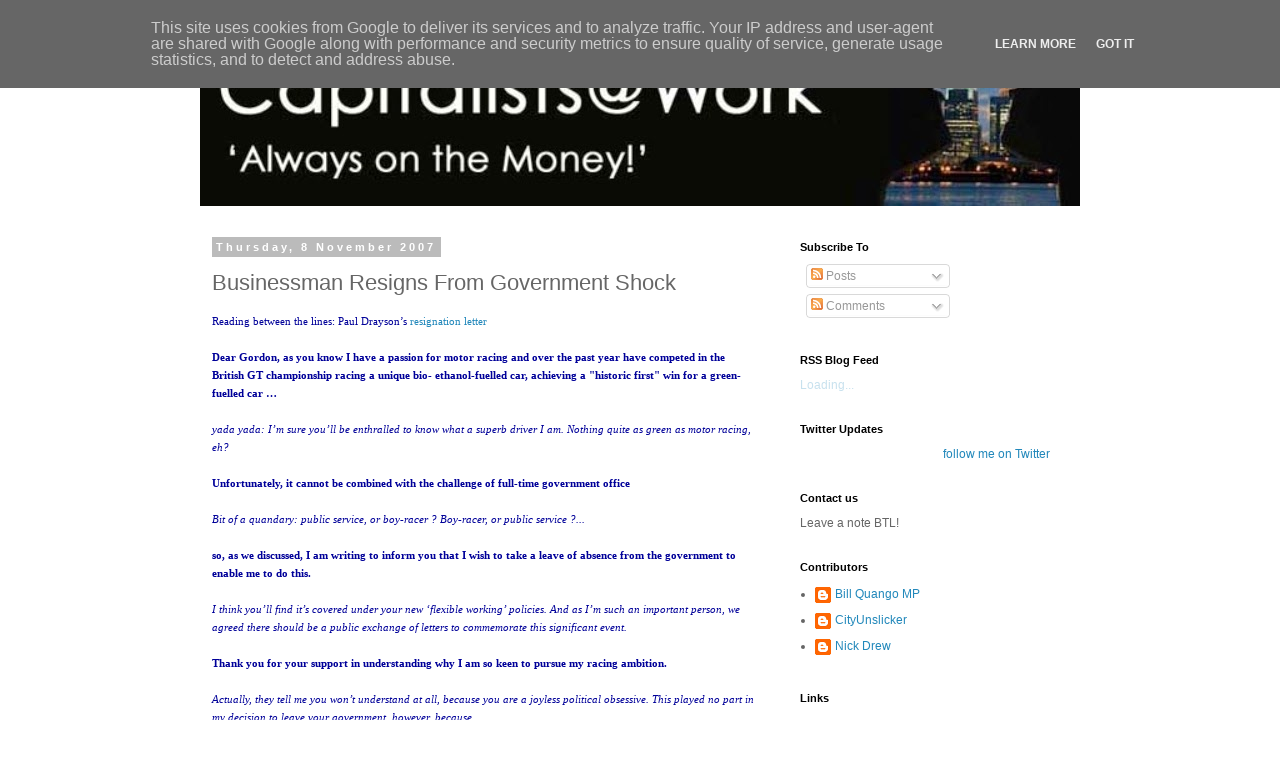

--- FILE ---
content_type: text/html; charset=UTF-8
request_url: http://www.cityunslicker.co.uk/2007/11/businessman-resigns-from-government.html
body_size: 16538
content:
<!DOCTYPE html>
<html class='v2' dir='ltr' lang='en-GB'>
<head>
<link href='https://www.blogger.com/static/v1/widgets/335934321-css_bundle_v2.css' rel='stylesheet' type='text/css'/>
<meta content='width=1100' name='viewport'/>
<meta content='text/html; charset=UTF-8' http-equiv='Content-Type'/>
<meta content='blogger' name='generator'/>
<link href='http://www.cityunslicker.co.uk/favicon.ico' rel='icon' type='image/x-icon'/>
<link href='http://www.cityunslicker.co.uk/2007/11/businessman-resigns-from-government.html' rel='canonical'/>
<link rel="alternate" type="application/atom+xml" title="Capitalists@Work - Atom" href="http://www.cityunslicker.co.uk/feeds/posts/default" />
<link rel="alternate" type="application/rss+xml" title="Capitalists@Work - RSS" href="http://www.cityunslicker.co.uk/feeds/posts/default?alt=rss" />
<link rel="service.post" type="application/atom+xml" title="Capitalists@Work - Atom" href="https://www.blogger.com/feeds/32841798/posts/default" />

<link rel="alternate" type="application/atom+xml" title="Capitalists@Work - Atom" href="http://www.cityunslicker.co.uk/feeds/8405072095027795543/comments/default" />
<!--Can't find substitution for tag [blog.ieCssRetrofitLinks]-->
<meta content='http://www.cityunslicker.co.uk/2007/11/businessman-resigns-from-government.html' property='og:url'/>
<meta content='Businessman Resigns From Government Shock' property='og:title'/>
<meta content='A blog about: UK Business, UK Politics, Retail, Energy, Banking, Fiscal Policy, Budget, Industry, Humour' property='og:description'/>
<title>Capitalists@Work: Businessman Resigns From Government Shock</title>
<style id='page-skin-1' type='text/css'><!--
/*
-----------------------------------------------
Blogger Template Style
Name:     Simple
Designer: Blogger
URL:      www.blogger.com
----------------------------------------------- */
/* Content
----------------------------------------------- */
body {
font: normal normal 12px 'Trebuchet MS', Trebuchet, Verdana, sans-serif;
color: #666666;
background: #ffffff none repeat scroll top left;
padding: 0 0 0 0;
}
html body .region-inner {
min-width: 0;
max-width: 100%;
width: auto;
}
h2 {
font-size: 22px;
}
a:link {
text-decoration:none;
color: #2288bb;
}
a:visited {
text-decoration:none;
color: #888888;
}
a:hover {
text-decoration:underline;
color: #33aaff;
}
.body-fauxcolumn-outer .fauxcolumn-inner {
background: transparent none repeat scroll top left;
_background-image: none;
}
.body-fauxcolumn-outer .cap-top {
position: absolute;
z-index: 1;
height: 400px;
width: 100%;
}
.body-fauxcolumn-outer .cap-top .cap-left {
width: 100%;
background: transparent none repeat-x scroll top left;
_background-image: none;
}
.content-outer {
-moz-box-shadow: 0 0 0 rgba(0, 0, 0, .15);
-webkit-box-shadow: 0 0 0 rgba(0, 0, 0, .15);
-goog-ms-box-shadow: 0 0 0 #333333;
box-shadow: 0 0 0 rgba(0, 0, 0, .15);
margin-bottom: 1px;
}
.content-inner {
padding: 10px 40px;
}
.content-inner {
background-color: #ffffff;
}
/* Header
----------------------------------------------- */
.header-outer {
background: transparent none repeat-x scroll 0 -400px;
_background-image: none;
}
.Header h1 {
font: normal normal 40px 'Trebuchet MS',Trebuchet,Verdana,sans-serif;
color: #000000;
text-shadow: 0 0 0 rgba(0, 0, 0, .2);
}
.Header h1 a {
color: #000000;
}
.Header .description {
font-size: 18px;
color: #000000;
}
.header-inner .Header .titlewrapper {
padding: 22px 0;
}
.header-inner .Header .descriptionwrapper {
padding: 0 0;
}
/* Tabs
----------------------------------------------- */
.tabs-inner .section:first-child {
border-top: 0 solid #dddddd;
}
.tabs-inner .section:first-child ul {
margin-top: -1px;
border-top: 1px solid #dddddd;
border-left: 1px solid #dddddd;
border-right: 1px solid #dddddd;
}
.tabs-inner .widget ul {
background: transparent none repeat-x scroll 0 -800px;
_background-image: none;
border-bottom: 1px solid #dddddd;
margin-top: 0;
margin-left: -30px;
margin-right: -30px;
}
.tabs-inner .widget li a {
display: inline-block;
padding: .6em 1em;
font: normal normal 12px 'Trebuchet MS', Trebuchet, Verdana, sans-serif;
color: #000000;
border-left: 1px solid #ffffff;
border-right: 1px solid #dddddd;
}
.tabs-inner .widget li:first-child a {
border-left: none;
}
.tabs-inner .widget li.selected a, .tabs-inner .widget li a:hover {
color: #000000;
background-color: #eeeeee;
text-decoration: none;
}
/* Columns
----------------------------------------------- */
.main-outer {
border-top: 0 solid transparent;
}
.fauxcolumn-left-outer .fauxcolumn-inner {
border-right: 1px solid transparent;
}
.fauxcolumn-right-outer .fauxcolumn-inner {
border-left: 1px solid transparent;
}
/* Headings
----------------------------------------------- */
div.widget > h2,
div.widget h2.title {
margin: 0 0 1em 0;
font: normal bold 11px 'Trebuchet MS',Trebuchet,Verdana,sans-serif;
color: #000000;
}
/* Widgets
----------------------------------------------- */
.widget .zippy {
color: #999999;
text-shadow: 2px 2px 1px rgba(0, 0, 0, .1);
}
.widget .popular-posts ul {
list-style: none;
}
/* Posts
----------------------------------------------- */
h2.date-header {
font: normal bold 11px Arial, Tahoma, Helvetica, FreeSans, sans-serif;
}
.date-header span {
background-color: #bbbbbb;
color: #ffffff;
padding: 0.4em;
letter-spacing: 3px;
margin: inherit;
}
.main-inner {
padding-top: 35px;
padding-bottom: 65px;
}
.main-inner .column-center-inner {
padding: 0 0;
}
.main-inner .column-center-inner .section {
margin: 0 1em;
}
.post {
margin: 0 0 45px 0;
}
h3.post-title, .comments h4 {
font: normal normal 22px 'Trebuchet MS',Trebuchet,Verdana,sans-serif;
margin: .75em 0 0;
}
.post-body {
font-size: 110%;
line-height: 1.4;
position: relative;
}
.post-body img, .post-body .tr-caption-container, .Profile img, .Image img,
.BlogList .item-thumbnail img {
padding: 2px;
background: #ffffff;
border: 1px solid #eeeeee;
-moz-box-shadow: 1px 1px 5px rgba(0, 0, 0, .1);
-webkit-box-shadow: 1px 1px 5px rgba(0, 0, 0, .1);
box-shadow: 1px 1px 5px rgba(0, 0, 0, .1);
}
.post-body img, .post-body .tr-caption-container {
padding: 5px;
}
.post-body .tr-caption-container {
color: #666666;
}
.post-body .tr-caption-container img {
padding: 0;
background: transparent;
border: none;
-moz-box-shadow: 0 0 0 rgba(0, 0, 0, .1);
-webkit-box-shadow: 0 0 0 rgba(0, 0, 0, .1);
box-shadow: 0 0 0 rgba(0, 0, 0, .1);
}
.post-header {
margin: 0 0 1.5em;
line-height: 1.6;
font-size: 90%;
}
.post-footer {
margin: 20px -2px 0;
padding: 5px 10px;
color: #666666;
background-color: #eeeeee;
border-bottom: 1px solid #eeeeee;
line-height: 1.6;
font-size: 90%;
}
#comments .comment-author {
padding-top: 1.5em;
border-top: 1px solid transparent;
background-position: 0 1.5em;
}
#comments .comment-author:first-child {
padding-top: 0;
border-top: none;
}
.avatar-image-container {
margin: .2em 0 0;
}
#comments .avatar-image-container img {
border: 1px solid #eeeeee;
}
/* Comments
----------------------------------------------- */
.comments .comments-content .icon.blog-author {
background-repeat: no-repeat;
background-image: url([data-uri]);
}
.comments .comments-content .loadmore a {
border-top: 1px solid #999999;
border-bottom: 1px solid #999999;
}
.comments .comment-thread.inline-thread {
background-color: #eeeeee;
}
.comments .continue {
border-top: 2px solid #999999;
}
/* Accents
---------------------------------------------- */
.section-columns td.columns-cell {
border-left: 1px solid transparent;
}
.blog-pager {
background: transparent url(//www.blogblog.com/1kt/simple/paging_dot.png) repeat-x scroll top center;
}
.blog-pager-older-link, .home-link,
.blog-pager-newer-link {
background-color: #ffffff;
padding: 5px;
}
.footer-outer {
border-top: 1px dashed #bbbbbb;
}
/* Mobile
----------------------------------------------- */
body.mobile  {
background-size: auto;
}
.mobile .body-fauxcolumn-outer {
background: transparent none repeat scroll top left;
}
.mobile .body-fauxcolumn-outer .cap-top {
background-size: 100% auto;
}
.mobile .content-outer {
-webkit-box-shadow: 0 0 3px rgba(0, 0, 0, .15);
box-shadow: 0 0 3px rgba(0, 0, 0, .15);
}
.mobile .tabs-inner .widget ul {
margin-left: 0;
margin-right: 0;
}
.mobile .post {
margin: 0;
}
.mobile .main-inner .column-center-inner .section {
margin: 0;
}
.mobile .date-header span {
padding: 0.1em 10px;
margin: 0 -10px;
}
.mobile h3.post-title {
margin: 0;
}
.mobile .blog-pager {
background: transparent none no-repeat scroll top center;
}
.mobile .footer-outer {
border-top: none;
}
.mobile .main-inner, .mobile .footer-inner {
background-color: #ffffff;
}
.mobile-index-contents {
color: #666666;
}
.mobile-link-button {
background-color: #2288bb;
}
.mobile-link-button a:link, .mobile-link-button a:visited {
color: #ffffff;
}
.mobile .tabs-inner .section:first-child {
border-top: none;
}
.mobile .tabs-inner .PageList .widget-content {
background-color: #eeeeee;
color: #000000;
border-top: 1px solid #dddddd;
border-bottom: 1px solid #dddddd;
}
.mobile .tabs-inner .PageList .widget-content .pagelist-arrow {
border-left: 1px solid #dddddd;
}

--></style>
<style id='template-skin-1' type='text/css'><!--
body {
min-width: 960px;
}
.content-outer, .content-fauxcolumn-outer, .region-inner {
min-width: 960px;
max-width: 960px;
_width: 960px;
}
.main-inner .columns {
padding-left: 0;
padding-right: 310px;
}
.main-inner .fauxcolumn-center-outer {
left: 0;
right: 310px;
/* IE6 does not respect left and right together */
_width: expression(this.parentNode.offsetWidth -
parseInt("0") -
parseInt("310px") + 'px');
}
.main-inner .fauxcolumn-left-outer {
width: 0;
}
.main-inner .fauxcolumn-right-outer {
width: 310px;
}
.main-inner .column-left-outer {
width: 0;
right: 100%;
margin-left: -0;
}
.main-inner .column-right-outer {
width: 310px;
margin-right: -310px;
}
#layout {
min-width: 0;
}
#layout .content-outer {
min-width: 0;
width: 800px;
}
#layout .region-inner {
min-width: 0;
width: auto;
}
body#layout div.add_widget {
padding: 8px;
}
body#layout div.add_widget a {
margin-left: 32px;
}
--></style>
<link href='https://www.blogger.com/dyn-css/authorization.css?targetBlogID=32841798&amp;zx=b482bbc6-cdba-4fd3-af20-8d427633baa4' media='none' onload='if(media!=&#39;all&#39;)media=&#39;all&#39;' rel='stylesheet'/><noscript><link href='https://www.blogger.com/dyn-css/authorization.css?targetBlogID=32841798&amp;zx=b482bbc6-cdba-4fd3-af20-8d427633baa4' rel='stylesheet'/></noscript>
<meta name='google-adsense-platform-account' content='ca-host-pub-1556223355139109'/>
<meta name='google-adsense-platform-domain' content='blogspot.com'/>

<script type="text/javascript" language="javascript">
  // Supply ads personalization default for EEA readers
  // See https://www.blogger.com/go/adspersonalization
  adsbygoogle = window.adsbygoogle || [];
  if (typeof adsbygoogle.requestNonPersonalizedAds === 'undefined') {
    adsbygoogle.requestNonPersonalizedAds = 1;
  }
</script>


</head>
<body class='loading variant-simplysimple'>
<div class='navbar section' id='navbar' name='Navbar'><div class='widget Navbar' data-version='1' id='Navbar1'><script type="text/javascript">
    function setAttributeOnload(object, attribute, val) {
      if(window.addEventListener) {
        window.addEventListener('load',
          function(){ object[attribute] = val; }, false);
      } else {
        window.attachEvent('onload', function(){ object[attribute] = val; });
      }
    }
  </script>
<div id="navbar-iframe-container"></div>
<script type="text/javascript" src="https://apis.google.com/js/platform.js"></script>
<script type="text/javascript">
      gapi.load("gapi.iframes:gapi.iframes.style.bubble", function() {
        if (gapi.iframes && gapi.iframes.getContext) {
          gapi.iframes.getContext().openChild({
              url: 'https://www.blogger.com/navbar/32841798?po\x3d8405072095027795543\x26origin\x3dhttp://www.cityunslicker.co.uk',
              where: document.getElementById("navbar-iframe-container"),
              id: "navbar-iframe"
          });
        }
      });
    </script><script type="text/javascript">
(function() {
var script = document.createElement('script');
script.type = 'text/javascript';
script.src = '//pagead2.googlesyndication.com/pagead/js/google_top_exp.js';
var head = document.getElementsByTagName('head')[0];
if (head) {
head.appendChild(script);
}})();
</script>
</div></div>
<div class='body-fauxcolumns'>
<div class='fauxcolumn-outer body-fauxcolumn-outer'>
<div class='cap-top'>
<div class='cap-left'></div>
<div class='cap-right'></div>
</div>
<div class='fauxborder-left'>
<div class='fauxborder-right'></div>
<div class='fauxcolumn-inner'>
</div>
</div>
<div class='cap-bottom'>
<div class='cap-left'></div>
<div class='cap-right'></div>
</div>
</div>
</div>
<div class='content'>
<div class='content-fauxcolumns'>
<div class='fauxcolumn-outer content-fauxcolumn-outer'>
<div class='cap-top'>
<div class='cap-left'></div>
<div class='cap-right'></div>
</div>
<div class='fauxborder-left'>
<div class='fauxborder-right'></div>
<div class='fauxcolumn-inner'>
</div>
</div>
<div class='cap-bottom'>
<div class='cap-left'></div>
<div class='cap-right'></div>
</div>
</div>
</div>
<div class='content-outer'>
<div class='content-cap-top cap-top'>
<div class='cap-left'></div>
<div class='cap-right'></div>
</div>
<div class='fauxborder-left content-fauxborder-left'>
<div class='fauxborder-right content-fauxborder-right'></div>
<div class='content-inner'>
<header>
<div class='header-outer'>
<div class='header-cap-top cap-top'>
<div class='cap-left'></div>
<div class='cap-right'></div>
</div>
<div class='fauxborder-left header-fauxborder-left'>
<div class='fauxborder-right header-fauxborder-right'></div>
<div class='region-inner header-inner'>
<div class='header section' id='header' name='Header'><div class='widget Header' data-version='1' id='Header1'>
<div id='header-inner'>
<a href='http://www.cityunslicker.co.uk/' style='display: block'>
<img alt='Capitalists@Work' height='166px; ' id='Header1_headerimg' src='https://blogger.googleusercontent.com/img/b/R29vZ2xl/AVvXsEh21YoJzlazMNaz9OlC0hKleF93bMAIdPiVhDdaYLoB5vjQhMYMOU51rP3bl8SrLOQvStqTuBpGClHuSHxY4w4zuCUBBUMffsc8JLHVQPYdzpmJeOgurMhD6tBMpOg1kPknUbeI/s1600/Capitalists_at_Work_2.JPG' style='display: block' width='899px; '/>
</a>
</div>
</div></div>
</div>
</div>
<div class='header-cap-bottom cap-bottom'>
<div class='cap-left'></div>
<div class='cap-right'></div>
</div>
</div>
</header>
<div class='tabs-outer'>
<div class='tabs-cap-top cap-top'>
<div class='cap-left'></div>
<div class='cap-right'></div>
</div>
<div class='fauxborder-left tabs-fauxborder-left'>
<div class='fauxborder-right tabs-fauxborder-right'></div>
<div class='region-inner tabs-inner'>
<div class='tabs no-items section' id='crosscol' name='Cross-column'></div>
<div class='tabs no-items section' id='crosscol-overflow' name='Cross-Column 2'></div>
</div>
</div>
<div class='tabs-cap-bottom cap-bottom'>
<div class='cap-left'></div>
<div class='cap-right'></div>
</div>
</div>
<div class='main-outer'>
<div class='main-cap-top cap-top'>
<div class='cap-left'></div>
<div class='cap-right'></div>
</div>
<div class='fauxborder-left main-fauxborder-left'>
<div class='fauxborder-right main-fauxborder-right'></div>
<div class='region-inner main-inner'>
<div class='columns fauxcolumns'>
<div class='fauxcolumn-outer fauxcolumn-center-outer'>
<div class='cap-top'>
<div class='cap-left'></div>
<div class='cap-right'></div>
</div>
<div class='fauxborder-left'>
<div class='fauxborder-right'></div>
<div class='fauxcolumn-inner'>
</div>
</div>
<div class='cap-bottom'>
<div class='cap-left'></div>
<div class='cap-right'></div>
</div>
</div>
<div class='fauxcolumn-outer fauxcolumn-left-outer'>
<div class='cap-top'>
<div class='cap-left'></div>
<div class='cap-right'></div>
</div>
<div class='fauxborder-left'>
<div class='fauxborder-right'></div>
<div class='fauxcolumn-inner'>
</div>
</div>
<div class='cap-bottom'>
<div class='cap-left'></div>
<div class='cap-right'></div>
</div>
</div>
<div class='fauxcolumn-outer fauxcolumn-right-outer'>
<div class='cap-top'>
<div class='cap-left'></div>
<div class='cap-right'></div>
</div>
<div class='fauxborder-left'>
<div class='fauxborder-right'></div>
<div class='fauxcolumn-inner'>
</div>
</div>
<div class='cap-bottom'>
<div class='cap-left'></div>
<div class='cap-right'></div>
</div>
</div>
<!-- corrects IE6 width calculation -->
<div class='columns-inner'>
<div class='column-center-outer'>
<div class='column-center-inner'>
<div class='main section' id='main' name='Main'><div class='widget Blog' data-version='1' id='Blog1'>
<div class='blog-posts hfeed'>

          <div class="date-outer">
        
<h2 class='date-header'><span>Thursday, 8 November 2007</span></h2>

          <div class="date-posts">
        
<div class='post-outer'>
<div class='post hentry uncustomized-post-template' itemprop='blogPost' itemscope='itemscope' itemtype='http://schema.org/BlogPosting'>
<meta content='32841798' itemprop='blogId'/>
<meta content='8405072095027795543' itemprop='postId'/>
<a name='8405072095027795543'></a>
<h3 class='post-title entry-title' itemprop='name'>
Businessman Resigns From Government Shock
</h3>
<div class='post-header'>
<div class='post-header-line-1'></div>
</div>
<div class='post-body entry-content' id='post-body-8405072095027795543' itemprop='description articleBody'>
<p style="margin: 0cm 0cm 0.0001pt; color: rgb(0, 0, 153);"><span style="font-size:85%;"><st1:city st="on"><st1:place st="on"><span style=";font-family:Verdana;font-size:10;"  >Reading</span></st1:place></st1:city><span style=";font-family:Verdana;font-size:10;"  > between the lines: Paul Drayson&#8217;s <a href="http://www.guardian.co.uk/guardianpolitics/story/0,,2207205,00.html">resignation letter</a></span></span></p><p style="margin: 0cm 0cm 0.0001pt; color: rgb(0, 0, 153);"><br /><span style="font-size:85%;"><span style=";font-family:Verdana;font-size:10;"  ><o:p></o:p></span></span></p>  <p style="margin: 0cm 0cm 0.0001pt; color: rgb(0, 0, 153);"><span style="font-size:85%;"><span style=";font-family:Verdana;font-size:10;"  ><o:p> </o:p></span></span></p>  <p style="margin: 0cm 0cm 0.0001pt; color: rgb(0, 0, 153);"><span style="font-size:85%;"><span style="font-weight: bold;font-family:Verdana;font-size:10;"  >Dear Gordon,</span><span style=";font-family:Verdana;font-size:10;"  ><span style="font-weight: bold;"> as you know I have a passion for motor racing and over the past year have competed in the British GT championship racing a unique bio- ethanol-fuelled car, achieving a "historic first" win for a green-fuelled car &#8230;</span></span></span></p><p style="margin: 0cm 0cm 0.0001pt; color: rgb(0, 0, 153);"><br /><span style="font-size:85%;"><span style=";font-family:Verdana;font-size:10;"  ><o:p></o:p></span></span></p>  <p style="margin: 0cm 0cm 0.0001pt; color: rgb(0, 0, 153);"><span style="font-size:85%;"><span style=";font-family:Verdana;font-size:10;"  ><o:p> </o:p></span></span></p>  <p style="margin: 0cm 0cm 0.0001pt; color: rgb(0, 0, 153);"><span style="font-size:85%;"><i style=""><span style=";font-family:Verdana;font-size:10;"  >yada yada: I&#8217;m sure you&#8217;ll be enthralled to know what a superb driver I am. Nothing quite as green as motor racing, eh?</span></i></span></p><p style="margin: 0cm 0cm 0.0001pt; color: rgb(0, 0, 153);"><br /><span style="font-size:85%;"><i style=""><span style=";font-family:Verdana;font-size:10;"  ><o:p></o:p></span></i></span></p>  <p style="margin: 0cm 0cm 0.0001pt; color: rgb(0, 0, 153);"><span style="font-size:85%;"><i style=""><span style=";font-family:Verdana;font-size:10;"  ><o:p> </o:p></span></i></span></p>  <p style="margin: 0cm 0cm 0.0001pt; color: rgb(0, 0, 153);"><span style="font-size:85%;"><span style=";font-family:Verdana;font-size:10;"  ><span style="font-weight: bold;">Unfortunately, it cannot be combined with the challenge of full-time government office</span> </span></span></p><p style="margin: 0cm 0cm 0.0001pt; color: rgb(0, 0, 153);"><br /><span style="font-size:85%;"><span style=";font-family:Verdana;font-size:10;"  ><o:p></o:p></span></span></p>  <p style="margin: 0cm 0cm 0.0001pt; color: rgb(0, 0, 153);"><span style="font-size:85%;"><i style=""><span style=";font-family:Verdana;font-size:10;"  ><o:p> </o:p></span></i></span></p>  <p style="margin: 0cm 0cm 0.0001pt; color: rgb(0, 0, 153);"><span style="font-size:85%;"><i style=""><span style=";font-family:Verdana;font-size:10;"  >Bit of a quandary: public service, or boy-racer ? Boy-racer, or public service ?...</span></i></span></p><p style="margin: 0cm 0cm 0.0001pt; color: rgb(0, 0, 153);"><br /><span style="font-size:85%;"><i style=""><span style=";font-family:Verdana;font-size:10;"  ><o:p></o:p></span></i></span></p>  <p style="margin: 0cm 0cm 0.0001pt; color: rgb(0, 0, 153);"><span style="font-size:85%;"><span style=";font-family:Verdana;font-size:10;"  ><o:p> </o:p></span></span></p>  <p style="margin: 0cm 0cm 0.0001pt; color: rgb(0, 0, 153);"><span style="font-size:85%;"><span style=";font-family:Verdana;font-size:10;"  ><span style="font-weight: bold;">so, as we discussed, I am writing to inform you that I wish to take a leave of absence from the government to enable me to do this.</span> </span></span></p><p style="margin: 0cm 0cm 0.0001pt; color: rgb(0, 0, 153);"><br /><span style="font-size:85%;"><span style=";font-family:Verdana;font-size:10;"  ><o:p></o:p></span></span></p>  <p style="margin: 0cm 0cm 0.0001pt; color: rgb(0, 0, 153);"><span style="font-size:85%;"><i style=""><span style=";font-family:Verdana;font-size:10;"  ><o:p> </o:p></span></i></span></p>  <p style="margin: 0cm 0cm 0.0001pt; color: rgb(0, 0, 153);"><span style="font-size:85%;"><i style=""><span style=";font-family:Verdana;font-size:10;"  >I think you&#8217;ll find it&#8217;s covered under your new &#8216;flexible working&#8217; policies.<span style="">  </span>And as I&#8217;m such an important person, we agreed there should be a public exchange of letters to commemorate this significant event.</span></i></span></p><p style="margin: 0cm 0cm 0.0001pt; color: rgb(0, 0, 153);"><br /><span style="font-size:85%;"><i style=""><span style=";font-family:Verdana;font-size:10;"  ><o:p></o:p></span></i></span></p>  <p style="margin: 0cm 0cm 0.0001pt; color: rgb(0, 0, 153);"><span style="font-size:85%;"><span style=";font-family:Verdana;font-size:10;"  ><o:p> </o:p></span></span></p>  <p style="margin: 0cm 0cm 0.0001pt; color: rgb(0, 0, 153);"><span style="font-size:85%;"><span style=";font-family:Verdana;font-size:10;"  ><span style="font-weight: bold;">Thank you for your support in understanding why I am so keen to pursue my racing ambition.</span></span></span></p><p style="margin: 0cm 0cm 0.0001pt; color: rgb(0, 0, 153);"><br /><span style="font-size:85%;"><span style=";font-family:Verdana;font-size:10;"  ><o:p></o:p></span></span></p>  <p style="margin: 0cm 0cm 0.0001pt; color: rgb(0, 0, 153);"><span style="font-size:85%;"><i style=""><span style=";font-family:Verdana;font-size:10;"  ><o:p> </o:p></span></i></span></p>  <p style="margin: 0cm 0cm 0.0001pt; color: rgb(0, 0, 153);"><span style="font-size:85%;"><i style=""><span style=";font-family:Verdana;font-size:10;"  >Actually, they tell me you won&#8217;t understand at all, because you are a joyless political obsessive.<span style="">  </span>This played no part in my decision to leave your government, however, because &#8230;</span></i></span></p><p style="margin: 0cm 0cm 0.0001pt; color: rgb(0, 0, 153);"><br /><span style="font-size:85%;"><i style=""><span style=";font-family:Verdana;font-size:10;"  ><o:p></o:p></span></i></span></p>  <p style="margin: 0cm 0cm 0.0001pt; color: rgb(0, 0, 153);"><span style="font-size:85%;"><span style=";font-family:Verdana;font-size:10;"  ><o:p> </o:p></span></span></p>  <p style="margin: 0cm 0cm 0.0001pt; color: rgb(0, 0, 153);"><span style="font-size:85%;"><span style=";font-family:Verdana;font-size:10;"  ><span style="font-weight: bold;">I have greatly enjoyed being a minister.</span> </span></span></p><p style="margin: 0cm 0cm 0.0001pt; color: rgb(0, 0, 153);"><br /><span style="font-size:85%;"><span style=";font-family:Verdana;font-size:10;"  ><o:p></o:p></span></span></p>  <p style="margin: 0cm 0cm 0.0001pt; color: rgb(0, 0, 153);"><span style="font-size:85%;"><i style=""><span style=";font-family:Verdana;font-size:10;"  ><o:p> </o:p></span></i></span></p>  <p style="margin: 0cm 0cm 0.0001pt; color: rgb(0, 0, 153);"><span style="font-size:85%;"><i style=""><span style=";font-family:Verdana;font-size:10;"  >Well, I greatly enjoyed my &#8216;dealings&#8217; with Tony, anyway.<span style="">  </span>And, as he said to me only last week, &#8220;Government ? can&#8217;t think why I ever bothered &#8211; all the money&#8217;s out here playing with the big boys, innit !&#8221;</span></i></span></p><p style="margin: 0cm 0cm 0.0001pt; color: rgb(0, 0, 153);"><br /><span style="font-size:85%;"><i style=""><span style=";font-family:Verdana;font-size:10;"  ><o:p></o:p></span></i></span></p>  <p style="margin: 0cm 0cm 0.0001pt; color: rgb(0, 0, 153); font-weight: bold;"><span style="font-size:85%;"><span style=";font-family:Verdana;font-size:10;"  ><o:p> </o:p></span></span></p>  <p style="margin: 0cm 0cm 0.0001pt; color: rgb(0, 0, 153);"><span style="font-size:85%;"><span style=";font-family:Verdana;font-size:10;"  ><span style="font-weight: bold;">I am proud of what this government has achieved. We have delivered an unprecedented amount of new equipment to the front line to support our forces in </span><st1:country-region style="font-weight: bold;" st="on">Iraq</st1:country-region><span style="font-weight: bold;"> and </span><st1:country-region style="font-weight: bold;" st="on"><st1:place st="on">Afghanistan</st1:place></st1:country-region></span></span></p><p style="margin: 0cm 0cm 0.0001pt; color: rgb(0, 0, 153);"><br /><span style="font-size:85%;"><span style=";font-family:Verdana;font-size:10;"  ><o:p></o:p></span></span></p>  <p style="margin: 0cm 0cm 0.0001pt; color: rgb(0, 0, 153);"><span style="font-size:85%;"><i style=""><span style=";font-family:Verdana;font-size:10;"  ><o:p> </o:p></span></i></span></p>  <p style="margin: 0cm 0cm 0.0001pt; color: rgb(0, 0, 153);"><span style="font-size:85%;"><i style=""><span style=";font-family:Verdana;font-size:10;"  >Well, not perhaps delivered to the front line, exactly, (although I thought the coroner was a bit unfair in the case of Fusilier Gentle) but we&#8217;ve certainly spent a lot of money on it all.<span style="">  </span>A shame about the shortages of body-armour, but there we are. </span></i></span></p><p style="margin: 0cm 0cm 0.0001pt; color: rgb(0, 0, 153);"><br /><span style="font-size:85%;"><i style=""><span style=";font-family:Verdana;font-size:10;"  ><o:p></o:p></span></i></span></p>  <p style="margin: 0cm 0cm 0.0001pt; color: rgb(0, 0, 153);"><span style="font-size:85%;"><span style=";font-family:Verdana;font-size:10;"  ><o:p> </o:p></span></span></p>  <p style="margin: 0cm 0cm 0.0001pt; color: rgb(0, 0, 153);"><span style="font-size:85%;"><span style=";font-family:Verdana;font-size:10;"  ><span style="font-weight: bold;">I would be delighted to have the opportunity to serve again in your government.</span></span></span></p><p style="margin: 0cm 0cm 0.0001pt; color: rgb(0, 0, 153);"><br /><span style="font-size:85%;"><span style=";font-family:Verdana;font-size:10;"  ><o:p></o:p></span></span></p>  <p style="margin: 0cm 0cm 0.0001pt; color: rgb(0, 0, 153);"><span style="font-size:85%;"><i style=""><span style=";font-family:Verdana;font-size:10;"  ><o:p> </o:p></span></i></span></p>  <p style="margin: 0cm 0cm 0.0001pt; color: rgb(0, 0, 153);"><span style="font-size:85%;"><i style=""><span style=";font-family:Verdana;font-size:10;"  >Just arrange for large amounts of stuff to be procured from one of my companies again, and I&#8217;ll be up for another stint.</span></i></span></p><p style="margin: 0cm 0cm 0.0001pt; color: rgb(0, 0, 153);"><br /><span style="font-size:85%;"><i style=""><span style=";font-family:Verdana;font-size:10;"  ><o:p></o:p></span></i></span></p>  <p style="margin: 0cm 0cm 0.0001pt; color: rgb(0, 0, 153);"><span style="font-size:85%;"><span style=";font-family:Verdana;font-size:10;"  ><o:p> </o:p></span></span></p>  <p style="margin: 0cm 0cm 0.0001pt;"><span style="font-weight: bold;font-size:85%;" ><span style="color: rgb(0, 0, 153);font-family:Verdana;font-size:10;"  >Yours ever, Paul Drayson</span></span><span style=";font-family:Verdana;font-size:10;"  ><o:p></o:p></span></p>  <p style="margin: 0cm 0cm 0.0001pt;"></p>
<div style='clear: both;'></div>
</div>
<div class='post-footer'>
<div class='post-footer-line post-footer-line-1'>
<span class='post-author vcard'>
Posted by
<span class='fn' itemprop='author' itemscope='itemscope' itemtype='http://schema.org/Person'>
<meta content='https://www.blogger.com/profile/13670594203660051701' itemprop='url'/>
<a class='g-profile' href='https://www.blogger.com/profile/13670594203660051701' rel='author' title='author profile'>
<span itemprop='name'>Nick Drew</span>
</a>
</span>
</span>
<span class='post-timestamp'>
</span>
<span class='post-comment-link'>
</span>
<span class='post-icons'>
<span class='item-action'>
<a href='https://www.blogger.com/email-post/32841798/8405072095027795543' title='Email Post'>
<img alt='' class='icon-action' height='13' src='https://resources.blogblog.com/img/icon18_email.gif' width='18'/>
</a>
</span>
<span class='item-control blog-admin pid-394978622'>
<a href='https://www.blogger.com/post-edit.g?blogID=32841798&postID=8405072095027795543&from=pencil' title='Edit Post'>
<img alt='' class='icon-action' height='18' src='https://resources.blogblog.com/img/icon18_edit_allbkg.gif' width='18'/>
</a>
</span>
</span>
<div class='post-share-buttons goog-inline-block'>
<a class='goog-inline-block share-button sb-email' href='https://www.blogger.com/share-post.g?blogID=32841798&postID=8405072095027795543&target=email' target='_blank' title='Email This'><span class='share-button-link-text'>Email This</span></a><a class='goog-inline-block share-button sb-blog' href='https://www.blogger.com/share-post.g?blogID=32841798&postID=8405072095027795543&target=blog' onclick='window.open(this.href, "_blank", "height=270,width=475"); return false;' target='_blank' title='BlogThis!'><span class='share-button-link-text'>BlogThis!</span></a><a class='goog-inline-block share-button sb-twitter' href='https://www.blogger.com/share-post.g?blogID=32841798&postID=8405072095027795543&target=twitter' target='_blank' title='Share to X'><span class='share-button-link-text'>Share to X</span></a><a class='goog-inline-block share-button sb-facebook' href='https://www.blogger.com/share-post.g?blogID=32841798&postID=8405072095027795543&target=facebook' onclick='window.open(this.href, "_blank", "height=430,width=640"); return false;' target='_blank' title='Share to Facebook'><span class='share-button-link-text'>Share to Facebook</span></a><a class='goog-inline-block share-button sb-pinterest' href='https://www.blogger.com/share-post.g?blogID=32841798&postID=8405072095027795543&target=pinterest' target='_blank' title='Share to Pinterest'><span class='share-button-link-text'>Share to Pinterest</span></a>
</div>
</div>
<div class='post-footer-line post-footer-line-2'>
<span class='post-labels'>
</span>
</div>
<div class='post-footer-line post-footer-line-3'>
<span class='post-location'>
</span>
</div>
</div>
</div>
<div class='comments' id='comments'>
<a name='comments'></a>
<h4>5 comments:</h4>
<div id='Blog1_comments-block-wrapper'>
<dl class='avatar-comment-indent' id='comments-block'>
<dt class='comment-author ' id='c6967302313590910401'>
<a name='c6967302313590910401'></a>
<div class="avatar-image-container avatar-stock"><span dir="ltr"><img src="//resources.blogblog.com/img/blank.gif" width="35" height="35" alt="" title="Anonymous">

</span></div>
Anonymous
said...
</dt>
<dd class='comment-body' id='Blog1_cmt-6967302313590910401'>
<p>
Come the revolution
</p>
</dd>
<dd class='comment-footer'>
<span class='comment-timestamp'>
<a href='http://www.cityunslicker.co.uk/2007/11/businessman-resigns-from-government.html?showComment=1194598260000#c6967302313590910401' title='comment permalink'>
8:51 am
</a>
<span class='item-control blog-admin pid-665924357'>
<a class='comment-delete' href='https://www.blogger.com/comment/delete/32841798/6967302313590910401' title='Delete Comment'>
<img src='https://resources.blogblog.com/img/icon_delete13.gif'/>
</a>
</span>
</span>
</dd>
<dt class='comment-author ' id='c7831213729397357985'>
<a name='c7831213729397357985'></a>
<div class="avatar-image-container avatar-stock"><span dir="ltr"><a href="https://www.blogger.com/profile/02255978974948870928" target="" rel="nofollow" onclick="" class="avatar-hovercard" id="av-7831213729397357985-02255978974948870928"><img src="//www.blogger.com/img/blogger_logo_round_35.png" width="35" height="35" alt="" title="RobW">

</a></span></div>
<a href='https://www.blogger.com/profile/02255978974948870928' rel='nofollow'>RobW</a>
said...
</dt>
<dd class='comment-body' id='Blog1_cmt-7831213729397357985'>
<p>
This is very good. I wish all political figures were forced to annotate their correspondences like that.
</p>
</dd>
<dd class='comment-footer'>
<span class='comment-timestamp'>
<a href='http://www.cityunslicker.co.uk/2007/11/businessman-resigns-from-government.html?showComment=1194599340000#c7831213729397357985' title='comment permalink'>
9:09 am
</a>
<span class='item-control blog-admin pid-1860884615'>
<a class='comment-delete' href='https://www.blogger.com/comment/delete/32841798/7831213729397357985' title='Delete Comment'>
<img src='https://resources.blogblog.com/img/icon_delete13.gif'/>
</a>
</span>
</span>
</dd>
<dt class='comment-author ' id='c4794314997811280970'>
<a name='c4794314997811280970'></a>
<div class="avatar-image-container avatar-stock"><span dir="ltr"><a href="https://www.blogger.com/profile/07733511175178098449" target="" rel="nofollow" onclick="" class="avatar-hovercard" id="av-4794314997811280970-07733511175178098449"><img src="//www.blogger.com/img/blogger_logo_round_35.png" width="35" height="35" alt="" title="Mark Wadsworth">

</a></span></div>
<a href='https://www.blogger.com/profile/07733511175178098449' rel='nofollow'>Mark Wadsworth</a>
said...
</dt>
<dd class='comment-body' id='Blog1_cmt-4794314997811280970'>
<p>
Who says motor racing is not 'green'?<BR/><BR/>If tens of millions of people shut of everything (except their TV) for a few hours every second Sunday to watch the Formula One, then think how much energy those people are NOT using. Probably pales into insignificance compared to the energy that the Formula One circus does use.
</p>
</dd>
<dd class='comment-footer'>
<span class='comment-timestamp'>
<a href='http://www.cityunslicker.co.uk/2007/11/businessman-resigns-from-government.html?showComment=1194605880000#c4794314997811280970' title='comment permalink'>
10:58 am
</a>
<span class='item-control blog-admin pid-1833388289'>
<a class='comment-delete' href='https://www.blogger.com/comment/delete/32841798/4794314997811280970' title='Delete Comment'>
<img src='https://resources.blogblog.com/img/icon_delete13.gif'/>
</a>
</span>
</span>
</dd>
<dt class='comment-author blog-author' id='c1172158086560362682'>
<a name='c1172158086560362682'></a>
<div class="avatar-image-container avatar-stock"><span dir="ltr"><a href="https://www.blogger.com/profile/13670594203660051701" target="" rel="nofollow" onclick="" class="avatar-hovercard" id="av-1172158086560362682-13670594203660051701"><img src="//www.blogger.com/img/blogger_logo_round_35.png" width="35" height="35" alt="" title="Nick Drew">

</a></span></div>
<a href='https://www.blogger.com/profile/13670594203660051701' rel='nofollow'>Nick Drew</a>
said...
</dt>
<dd class='comment-body' id='Blog1_cmt-1172158086560362682'>
<p>
<B>rob</B> - thanks.  Gordon Brown too has been known to annotate his speeches: see<BR/><BR/>http://hatfieldgirl.blogspot.com/2007/11/poets-response-to-taking-liberties.html<BR/><BR/><B>Mark</B> - my guess is that your last sentence is correct ! (& they draw crowds of 100,000+, travelling huge distances)<BR/><BR/><B>anon</B> - I am sure we all have our Little Lists ...
</p>
</dd>
<dd class='comment-footer'>
<span class='comment-timestamp'>
<a href='http://www.cityunslicker.co.uk/2007/11/businessman-resigns-from-government.html?showComment=1194611760000#c1172158086560362682' title='comment permalink'>
12:36 pm
</a>
<span class='item-control blog-admin pid-394978622'>
<a class='comment-delete' href='https://www.blogger.com/comment/delete/32841798/1172158086560362682' title='Delete Comment'>
<img src='https://resources.blogblog.com/img/icon_delete13.gif'/>
</a>
</span>
</span>
</dd>
<dt class='comment-author ' id='c1150560165206114297'>
<a name='c1150560165206114297'></a>
<div class="avatar-image-container avatar-stock"><span dir="ltr"><img src="//resources.blogblog.com/img/blank.gif" width="35" height="35" alt="" title="Anonymous">

</span></div>
Anonymous
said...
</dt>
<dd class='comment-body' id='Blog1_cmt-1150560165206114297'>
<p>
<A HREF="http://kk24.533b8.com/" REL="nofollow"> aaaa片</A>,<A HREF="http://kk25.533b8.com/" REL="nofollow"> 免費聊天</A>,<A HREF="http://abc1.523b8.com/" REL="nofollow"> 咆哮小老鼠影片分享區</A>,<A HREF="http://abc2.523b8.com/" REL="nofollow"> 金瓶梅影片</A>,<A HREF="http://abc3.523b8.com/" REL="nofollow"> av女優王國</A>,<A HREF="http://abc4.523b8.com/" REL="nofollow"> 78論壇</A>,<A HREF="http://abc5.523b8.com/" REL="nofollow"> 女同聊天室</A>,<A HREF="http://abc6.523b8.com/" REL="nofollow"> 熟女貼圖</A>,<A HREF="http://abc7.523b8.com/" REL="nofollow"> 1069壞朋友論壇gay</A>,<A HREF="http://abc8.523b8.com/" REL="nofollow"> 淫蕩少女總部</A>,<A HREF="http://abc9.523b8.com/" REL="nofollow"> 日本情色派</A>,<A HREF="http://abc10.523b8.com/" REL="nofollow"> 平水相逢</A>,<A HREF="http://abc11.523b8.com/" REL="nofollow"> 黑澀會美眉無名</A>,<A HREF="http://abc12.523b8.com/" REL="nofollow"> 網路小說免費看</A>,<A HREF="http://abc13.523b8.com/" REL="nofollow"> 999東洋成人</A>,<A HREF="http://abc14.523b8.com/" REL="nofollow"> 免費視訊聊天</A>,<A HREF="http://abc15.523b8.com/" REL="nofollow"> 情色電影分享區</A>,<A HREF="http://abc16.523b8.com/" REL="nofollow"> 9k躺伯虎聊天室</A>,<A HREF="http://abc17.523b8.com/" REL="nofollow"> 傑克論壇</A>,<A HREF="http://abc18.523b8.com/" REL="nofollow"> 日本女星杉本彩寫真</A>,<A HREF="http://abc19.523b8.com/" REL="nofollow"> 自拍電影免費下載</A>,<A HREF="http://abc20.523b8.com/" REL="nofollow"> a片論壇</A>,<A HREF="http://abc21.523b8.com/" REL="nofollow"> 情色短片試看</A>,<A HREF="http://abc22.523b8.com/" REL="nofollow"> 素人自拍寫真</A>,<A HREF="http://abc23.523b8.com/" REL="nofollow"> 免費成人影音</A>,<A HREF="http://abc24.523b8.com/" REL="nofollow"> 彩虹自拍</A>,<A HREF="http://abc25.523b8.com/" REL="nofollow"> 小魔女貼影片</A>,<A HREF="http://uu1.38gtv.com/" REL="nofollow"> 自拍裸體寫真</A>,<A HREF="http://uu2.38gtv.com/" REL="nofollow"> 禿頭俱樂部</A>,<A HREF="http://uu3.38gtv.com/" REL="nofollow"> 環球av影音城</A>,<A HREF="http://uu4.38gtv.com/" REL="nofollow"> 學生色情聊天室</A>,<A HREF="http://uu5.38gtv.com/" REL="nofollow"> 視訊美女</A>,<A HREF="http://uu6.38gtv.com/" REL="nofollow"> 辣妹情色圖</A>,<A HREF="http://uu7.38gtv.com/" REL="nofollow"> 性感卡通美女圖片</A>,<A HREF="http://uu8.38gtv.com/" REL="nofollow"> 影音</A>,<A HREF="http://uu9.38gtv.com/" REL="nofollow"> 情色照片 做愛</A>,<A HREF="http://uu10.38gtv.com/" REL="nofollow"> hilive tv </A>,<A HREF="http://uu11.38gtv.com/" REL="nofollow"> 忘年之交聊天室</A>,<A HREF="http://uu12.38gtv.com/" REL="nofollow"> 制服美女</A>,<A HREF="http://uu13.38gtv.com/" REL="nofollow"> 性感辣妹</A>,<A HREF="http://uu14.38gtv.com/" REL="nofollow"> ut 女同聊天室</A>,<A HREF="http://uu15.38gtv.com/" REL="nofollow"> 淫蕩自拍</A>,<A HREF="http://uu16.38gtv.com/" REL="nofollow"> 處女貼圖貼片區</A>,<A HREF="http://uu17.38gtv.com/" REL="nofollow"> 聊天ukiss tw</A>,<A HREF="http://uu18.38gtv.com/" REL="nofollow"> 亞亞成人館</A>,<A HREF="http://uu19.38gtv.com/" REL="nofollow"> 777成人</A>,<A HREF="http://uu20.38gtv.com/" REL="nofollow"> 秋瓷炫裸體寫真</A>,<A HREF="http://uu21.38gtv.com/" REL="nofollow"> 淫蕩天使貼圖</A>,<A HREF="http://uu22.38gtv.com/" REL="nofollow"> 十八禁成人影音</A>,<A HREF="http://uu23.38gtv.com/" REL="nofollow"> 禁地論壇</A>,<A HREF="http://uu24.38gtv.com/" REL="nofollow"> 洪爺淫蕩自拍</A>,<A HREF="http://uu25.38gtv.com/" REL="nofollow"> 秘書自拍圖片</A>,<BR/><BR/><A HREF="http://yo1.38gmm.com/" REL="nofollow"> 做愛的漫畫圖片</A>,<A HREF="http://yo2.38gmm.com/" REL="nofollow"> 情色電影分享區</A>,<A HREF="http://yo3.38gmm.com/" REL="nofollow"> 做愛ㄉ影片</A>,<A HREF="http://yo4.38gmm.com/" REL="nofollow"> 丁字褲美女寫真</A>,<A HREF="http://yo5.38gmm.com/" REL="nofollow"> 色美眉</A>,<A HREF="http://yo6.38gmm.com/" REL="nofollow"> 自拍俱樂部首頁</A>,<A HREF="http://yo7.38gmm.com/" REL="nofollow"> 日本偷自拍圖片</A>,<A HREF="http://yo8.38gmm.com/" REL="nofollow"> 色情做愛影片</A>,<A HREF="http://yo9.38gmm.com/" REL="nofollow"> 情色貼圖區</A>,<A HREF="http://yo10.38gmm.com/" REL="nofollow"> 八國聯軍情色網</A>,<A HREF="http://yo11.38gmm.com/" REL="nofollow"> 免費線上a片</A>,<A HREF="http://yo12.38gmm.com/" REL="nofollow"> 淫蕩女孩自拍</A>,<A HREF="http://yo13.38gmm.com/" REL="nofollow"> 美國a片</A>,<A HREF="http://yo14.38gmm.com/" REL="nofollow"> 都都成人站</A>,<A HREF="http://yo15.38gmm.com/" REL="nofollow"> 色情自拍</A>,<A HREF="http://yo16.38gmm.com/" REL="nofollow"> 本土自拍照片</A>,<A HREF="http://yo17.38gmm.com/" REL="nofollow"> 熊貓貼圖區</A>,<A HREF="http://yo18.38gmm.com/" REL="nofollow"> 色情影片</A>,<A HREF="http://yo19.38gmm.com/" REL="nofollow"> 5278影片網</A>,<A HREF="http://yo20.38gmm.com/" REL="nofollow"> 脫星寫真圖片</A>,<A HREF="http://yo21.38gmm.com/" REL="nofollow"> 粉喵聊天室</A>,<A HREF="http://yo22.38gmm.com/" REL="nofollow"> 金瓶梅18</A>,<A HREF="http://yo23.38gmm.com/" REL="nofollow"> sex888影片分享區</A>,<A HREF="http://yo24.38gmm.com/" REL="nofollow"> 1007視訊</A>,<A HREF="http://yo25.38gmm.com/" REL="nofollow"> 雙贏論壇</A>,<A HREF="http://kk1.533b8.com/" REL="nofollow"> 爆爆爽a片免費看</A>,<A HREF="http://kk2.533b8.com/" REL="nofollow"> 天堂私服論壇</A>,<A HREF="http://kk3.533b8.com/" REL="nofollow"> 情色電影下載</A>,<A HREF="http://kk4.533b8.com/" REL="nofollow"> 成人短片</A>,<A HREF="http://kk5.533b8.com/" REL="nofollow"> 麗的線上情色小遊戲</A>,<A HREF="http://kk6.533b8.com/" REL="nofollow"> 情色動畫免費下載</A>,<A HREF="http://kk7.533b8.com/" REL="nofollow"> 日本女優</A>,<A HREF="http://kk8.533b8.com/" REL="nofollow"> 小說論壇</A>,<A HREF="http://kk9.533b8.com/" REL="nofollow"> 777成人區</A>,<A HREF="http://kk10.533b8.com/" REL="nofollow"> showlive影音聊天網</A>,<A HREF="http://kk11.533b8.com/" REL="nofollow"> 聊天室尋夢園</A>,<A HREF="http://kk12.533b8.com/" REL="nofollow"> 義大利女星寫真集</A>,<A HREF="http://kk13.533b8.com/" REL="nofollow"> 韓國a片</A>,<A HREF="http://kk14.533b8.com/" REL="nofollow"> 熟女人妻援交</A>,<A HREF="http://kk15.533b8.com/" REL="nofollow"> 0204成人</A>,<A HREF="http://kk16.533b8.com/" REL="nofollow"> 性感內衣模特兒</A>,<A HREF="http://kk17.533b8.com/" REL="nofollow"> 影片</A>,<A HREF="http://kk18.533b8.com/" REL="nofollow"> 情色卡通</A>,<A HREF="http://kk19.533b8.com/" REL="nofollow"> 85cc免費影城85cc</A>,<A HREF="http://kk20.533b8.com/" REL="nofollow"> 本土自拍照片</A>,<A HREF="http://kk21.533b8.com/" REL="nofollow"> 成人漫畫區</A>,<A HREF="http://kk22.533b8.com/" REL="nofollow"> 18禁</A>,<A HREF="http://kk23.533b8.com/" REL="nofollow"> 情人節阿性</A>,
</p>
</dd>
<dd class='comment-footer'>
<span class='comment-timestamp'>
<a href='http://www.cityunslicker.co.uk/2007/11/businessman-resigns-from-government.html?showComment=1239447180000#c1150560165206114297' title='comment permalink'>
11:53 am
</a>
<span class='item-control blog-admin pid-665924357'>
<a class='comment-delete' href='https://www.blogger.com/comment/delete/32841798/1150560165206114297' title='Delete Comment'>
<img src='https://resources.blogblog.com/img/icon_delete13.gif'/>
</a>
</span>
</span>
</dd>
</dl>
</div>
<p class='comment-footer'>
<a href='https://www.blogger.com/comment/fullpage/post/32841798/8405072095027795543' onclick='javascript:window.open(this.href, "bloggerPopup", "toolbar=0,location=0,statusbar=1,menubar=0,scrollbars=yes,width=640,height=500"); return false;'>Post a Comment</a>
</p>
</div>
</div>

        </div></div>
      
</div>
<div class='blog-pager' id='blog-pager'>
<span id='blog-pager-newer-link'>
<a class='blog-pager-newer-link' href='http://www.cityunslicker.co.uk/2007/11/will-it-wont-it-barclays-bank-to-tank.html' id='Blog1_blog-pager-newer-link' title='Newer Post'>Newer Post</a>
</span>
<span id='blog-pager-older-link'>
<a class='blog-pager-older-link' href='http://www.cityunslicker.co.uk/2007/11/currency-mayhem-is-george-bush-genius.html' id='Blog1_blog-pager-older-link' title='Older Post'>Older Post</a>
</span>
<a class='home-link' href='http://www.cityunslicker.co.uk/'>Home</a>
</div>
<div class='clear'></div>
<div class='post-feeds'>
<div class='feed-links'>
Subscribe to:
<a class='feed-link' href='http://www.cityunslicker.co.uk/feeds/8405072095027795543/comments/default' target='_blank' type='application/atom+xml'>Post Comments (Atom)</a>
</div>
</div>
</div></div>
</div>
</div>
<div class='column-left-outer'>
<div class='column-left-inner'>
<aside>
</aside>
</div>
</div>
<div class='column-right-outer'>
<div class='column-right-inner'>
<aside>
<div class='sidebar section' id='sidebar-right-1'><div class='widget Subscribe' data-version='1' id='Subscribe2'>
<div style='white-space:nowrap'>
<h2 class='title'>Subscribe To</h2>
<div class='widget-content'>
<div class='subscribe-wrapper subscribe-type-POST'>
<div class='subscribe expanded subscribe-type-POST' id='SW_READER_LIST_Subscribe2POST' style='display:none;'>
<div class='top'>
<span class='inner' onclick='return(_SW_toggleReaderList(event, "Subscribe2POST"));'>
<img class='subscribe-dropdown-arrow' src='https://resources.blogblog.com/img/widgets/arrow_dropdown.gif'/>
<img align='absmiddle' alt='' border='0' class='feed-icon' src='https://resources.blogblog.com/img/icon_feed12.png'/>
Posts
</span>
<div class='feed-reader-links'>
<a class='feed-reader-link' href='https://www.netvibes.com/subscribe.php?url=http%3A%2F%2Fwww.cityunslicker.co.uk%2Ffeeds%2Fposts%2Fdefault' target='_blank'>
<img src='https://resources.blogblog.com/img/widgets/subscribe-netvibes.png'/>
</a>
<a class='feed-reader-link' href='https://add.my.yahoo.com/content?url=http%3A%2F%2Fwww.cityunslicker.co.uk%2Ffeeds%2Fposts%2Fdefault' target='_blank'>
<img src='https://resources.blogblog.com/img/widgets/subscribe-yahoo.png'/>
</a>
<a class='feed-reader-link' href='http://www.cityunslicker.co.uk/feeds/posts/default' target='_blank'>
<img align='absmiddle' class='feed-icon' src='https://resources.blogblog.com/img/icon_feed12.png'/>
                  Atom
                </a>
</div>
</div>
<div class='bottom'></div>
</div>
<div class='subscribe' id='SW_READER_LIST_CLOSED_Subscribe2POST' onclick='return(_SW_toggleReaderList(event, "Subscribe2POST"));'>
<div class='top'>
<span class='inner'>
<img class='subscribe-dropdown-arrow' src='https://resources.blogblog.com/img/widgets/arrow_dropdown.gif'/>
<span onclick='return(_SW_toggleReaderList(event, "Subscribe2POST"));'>
<img align='absmiddle' alt='' border='0' class='feed-icon' src='https://resources.blogblog.com/img/icon_feed12.png'/>
Posts
</span>
</span>
</div>
<div class='bottom'></div>
</div>
</div>
<div class='subscribe-wrapper subscribe-type-PER_POST'>
<div class='subscribe expanded subscribe-type-PER_POST' id='SW_READER_LIST_Subscribe2PER_POST' style='display:none;'>
<div class='top'>
<span class='inner' onclick='return(_SW_toggleReaderList(event, "Subscribe2PER_POST"));'>
<img class='subscribe-dropdown-arrow' src='https://resources.blogblog.com/img/widgets/arrow_dropdown.gif'/>
<img align='absmiddle' alt='' border='0' class='feed-icon' src='https://resources.blogblog.com/img/icon_feed12.png'/>
Comments
</span>
<div class='feed-reader-links'>
<a class='feed-reader-link' href='https://www.netvibes.com/subscribe.php?url=http%3A%2F%2Fwww.cityunslicker.co.uk%2Ffeeds%2F8405072095027795543%2Fcomments%2Fdefault' target='_blank'>
<img src='https://resources.blogblog.com/img/widgets/subscribe-netvibes.png'/>
</a>
<a class='feed-reader-link' href='https://add.my.yahoo.com/content?url=http%3A%2F%2Fwww.cityunslicker.co.uk%2Ffeeds%2F8405072095027795543%2Fcomments%2Fdefault' target='_blank'>
<img src='https://resources.blogblog.com/img/widgets/subscribe-yahoo.png'/>
</a>
<a class='feed-reader-link' href='http://www.cityunslicker.co.uk/feeds/8405072095027795543/comments/default' target='_blank'>
<img align='absmiddle' class='feed-icon' src='https://resources.blogblog.com/img/icon_feed12.png'/>
                  Atom
                </a>
</div>
</div>
<div class='bottom'></div>
</div>
<div class='subscribe' id='SW_READER_LIST_CLOSED_Subscribe2PER_POST' onclick='return(_SW_toggleReaderList(event, "Subscribe2PER_POST"));'>
<div class='top'>
<span class='inner'>
<img class='subscribe-dropdown-arrow' src='https://resources.blogblog.com/img/widgets/arrow_dropdown.gif'/>
<span onclick='return(_SW_toggleReaderList(event, "Subscribe2PER_POST"));'>
<img align='absmiddle' alt='' border='0' class='feed-icon' src='https://resources.blogblog.com/img/icon_feed12.png'/>
Comments
</span>
</span>
</div>
<div class='bottom'></div>
</div>
</div>
<div style='clear:both'></div>
</div>
</div>
<div class='clear'></div>
</div><div class='widget Feed' data-version='1' id='Feed1'>
<h2>RSS Blog Feed</h2>
<div class='widget-content' id='Feed1_feedItemListDisplay'>
<span style='filter: alpha(25); opacity: 0.25;'>
<a href='http://feeds.feedburner.com/CapitalistsWork'>Loading...</a>
</span>
</div>
<div class='clear'></div>
</div><div class='widget HTML' data-version='1' id='HTML9'>
<h2 class='title'>Twitter Updates</h2>
<div class='widget-content'>
<div id="twitter_div">
<h2 style="display:none;" class="sidebar-title">Twitter Updates</h2>
<ul id="twitter_update_list"></ul>
<a id="twitter-link" style="display:block;text-align:right;" href="http://twitter.com/Cityunslicker">follow me on Twitter</a>
</div>
<script src="http://twitter.com/javascripts/blogger.js" type="text/javascript"></script>
<script src="http://twitter.com/statuses/user_timeline/Cityunslicker.json?callback=twitterCallback2&amp;count=5" type="text/javascript"></script>
</div>
<div class='clear'></div>
</div><div class='widget Text' data-version='1' id='Text1'>
<h2 class='title'>Contact us</h2>
<div class='widget-content'>
Leave a note BTL!
</div>
<div class='clear'></div>
</div><div class='widget Profile' data-version='1' id='Profile1'>
<h2>Contributors</h2>
<div class='widget-content'>
<ul>
<li><a class='profile-name-link g-profile' href='https://www.blogger.com/profile/14861116614665461655' style='background-image: url(//www.blogger.com/img/logo-16.png);'>Bill Quango MP</a></li>
<li><a class='profile-name-link g-profile' href='https://www.blogger.com/profile/15929544047783163175' style='background-image: url(//www.blogger.com/img/logo-16.png);'>CityUnslicker</a></li>
<li><a class='profile-name-link g-profile' href='https://www.blogger.com/profile/13670594203660051701' style='background-image: url(//www.blogger.com/img/logo-16.png);'>Nick Drew</a></li>
</ul>
<div class='clear'></div>
</div>
</div><div class='widget LinkList' data-version='1' id='LinkList1'>
<h2>Links</h2>
<div class='widget-content'>
<ul>
<li><a href='http://adamsmith.org/blog/'>ASI Blog</a></li>
<li><a href='http://broadoakblog.blogspot.co.uk/'>Bearwatch</a></li>
<li><a href='http://www.conservativehome.com/'>Conservative Home</a></li>
<li><a href='http://flipchartfairytales.wordpress.com/'>FlipChartFairyTales</a></li>
<li><a href='http://www.order-order.com/'>Guido Fawkes</a></li>
<li><a href='http://www.investortrader.co.uk/'>Investor Trader</a></li>
<li><a href='http://www.nourishingobscurity.blogspot.com/'>James Higham</a></li>
<li><a href='http://labourandcapital.blogspot.com/'>Labour and Capital</a></li>
<li><a href='http://lilith-stuff.blogspot.com/'>Lilith Stuff</a></li>
<li><a href='http://markwadsworth.blogspot.com/'>Mark Wadsworth</a></li>
<li><a href='http://ww.politicalbetting.com/'>Political Betting</a></li>
<li><a href='http://raedwald.blogspot.com/'>Raedwald</a></li>
<li><a href='http://richardelliot.blogspot.com/'>Richard Elliot</a></li>
<li><a href='http://stumblingandmumbling.typepad.com/'>Stumbling and Mumbling</a></li>
<li><a href='http://thelastofthefew.blogspot.com/'>Theo Spark</a></li>
</ul>
<div class='clear'></div>
</div>
</div><div class='widget BlogArchive' data-version='1' id='BlogArchive1'>
<h2>Blog Archive</h2>
<div class='widget-content'>
<div id='ArchiveList'>
<div id='BlogArchive1_ArchiveList'>
<ul class='flat'>
<li class='archivedate'>
<a href='http://www.cityunslicker.co.uk/2026/01/'>January 2026</a> (5)
      </li>
<li class='archivedate'>
<a href='http://www.cityunslicker.co.uk/2025/12/'>December 2025</a> (7)
      </li>
<li class='archivedate'>
<a href='http://www.cityunslicker.co.uk/2025/11/'>November 2025</a> (10)
      </li>
<li class='archivedate'>
<a href='http://www.cityunslicker.co.uk/2025/10/'>October 2025</a> (6)
      </li>
<li class='archivedate'>
<a href='http://www.cityunslicker.co.uk/2025/09/'>September 2025</a> (12)
      </li>
<li class='archivedate'>
<a href='http://www.cityunslicker.co.uk/2025/08/'>August 2025</a> (6)
      </li>
<li class='archivedate'>
<a href='http://www.cityunslicker.co.uk/2025/07/'>July 2025</a> (10)
      </li>
<li class='archivedate'>
<a href='http://www.cityunslicker.co.uk/2025/06/'>June 2025</a> (13)
      </li>
<li class='archivedate'>
<a href='http://www.cityunslicker.co.uk/2025/05/'>May 2025</a> (7)
      </li>
<li class='archivedate'>
<a href='http://www.cityunslicker.co.uk/2025/04/'>April 2025</a> (15)
      </li>
<li class='archivedate'>
<a href='http://www.cityunslicker.co.uk/2025/03/'>March 2025</a> (11)
      </li>
<li class='archivedate'>
<a href='http://www.cityunslicker.co.uk/2025/02/'>February 2025</a> (8)
      </li>
<li class='archivedate'>
<a href='http://www.cityunslicker.co.uk/2025/01/'>January 2025</a> (12)
      </li>
<li class='archivedate'>
<a href='http://www.cityunslicker.co.uk/2024/12/'>December 2024</a> (11)
      </li>
<li class='archivedate'>
<a href='http://www.cityunslicker.co.uk/2024/11/'>November 2024</a> (9)
      </li>
<li class='archivedate'>
<a href='http://www.cityunslicker.co.uk/2024/10/'>October 2024</a> (14)
      </li>
<li class='archivedate'>
<a href='http://www.cityunslicker.co.uk/2024/09/'>September 2024</a> (9)
      </li>
<li class='archivedate'>
<a href='http://www.cityunslicker.co.uk/2024/08/'>August 2024</a> (8)
      </li>
<li class='archivedate'>
<a href='http://www.cityunslicker.co.uk/2024/07/'>July 2024</a> (14)
      </li>
<li class='archivedate'>
<a href='http://www.cityunslicker.co.uk/2024/06/'>June 2024</a> (7)
      </li>
<li class='archivedate'>
<a href='http://www.cityunslicker.co.uk/2024/05/'>May 2024</a> (7)
      </li>
<li class='archivedate'>
<a href='http://www.cityunslicker.co.uk/2024/04/'>April 2024</a> (7)
      </li>
<li class='archivedate'>
<a href='http://www.cityunslicker.co.uk/2024/03/'>March 2024</a> (8)
      </li>
<li class='archivedate'>
<a href='http://www.cityunslicker.co.uk/2024/02/'>February 2024</a> (6)
      </li>
<li class='archivedate'>
<a href='http://www.cityunslicker.co.uk/2024/01/'>January 2024</a> (5)
      </li>
<li class='archivedate'>
<a href='http://www.cityunslicker.co.uk/2023/12/'>December 2023</a> (6)
      </li>
<li class='archivedate'>
<a href='http://www.cityunslicker.co.uk/2023/11/'>November 2023</a> (8)
      </li>
<li class='archivedate'>
<a href='http://www.cityunslicker.co.uk/2023/10/'>October 2023</a> (7)
      </li>
<li class='archivedate'>
<a href='http://www.cityunslicker.co.uk/2023/09/'>September 2023</a> (6)
      </li>
<li class='archivedate'>
<a href='http://www.cityunslicker.co.uk/2023/08/'>August 2023</a> (5)
      </li>
<li class='archivedate'>
<a href='http://www.cityunslicker.co.uk/2023/07/'>July 2023</a> (6)
      </li>
<li class='archivedate'>
<a href='http://www.cityunslicker.co.uk/2023/06/'>June 2023</a> (7)
      </li>
<li class='archivedate'>
<a href='http://www.cityunslicker.co.uk/2023/05/'>May 2023</a> (7)
      </li>
<li class='archivedate'>
<a href='http://www.cityunslicker.co.uk/2023/04/'>April 2023</a> (6)
      </li>
<li class='archivedate'>
<a href='http://www.cityunslicker.co.uk/2023/03/'>March 2023</a> (10)
      </li>
<li class='archivedate'>
<a href='http://www.cityunslicker.co.uk/2023/02/'>February 2023</a> (7)
      </li>
<li class='archivedate'>
<a href='http://www.cityunslicker.co.uk/2023/01/'>January 2023</a> (9)
      </li>
<li class='archivedate'>
<a href='http://www.cityunslicker.co.uk/2022/12/'>December 2022</a> (12)
      </li>
<li class='archivedate'>
<a href='http://www.cityunslicker.co.uk/2022/11/'>November 2022</a> (11)
      </li>
<li class='archivedate'>
<a href='http://www.cityunslicker.co.uk/2022/10/'>October 2022</a> (12)
      </li>
<li class='archivedate'>
<a href='http://www.cityunslicker.co.uk/2022/09/'>September 2022</a> (13)
      </li>
<li class='archivedate'>
<a href='http://www.cityunslicker.co.uk/2022/08/'>August 2022</a> (10)
      </li>
<li class='archivedate'>
<a href='http://www.cityunslicker.co.uk/2022/07/'>July 2022</a> (12)
      </li>
<li class='archivedate'>
<a href='http://www.cityunslicker.co.uk/2022/06/'>June 2022</a> (13)
      </li>
<li class='archivedate'>
<a href='http://www.cityunslicker.co.uk/2022/05/'>May 2022</a> (15)
      </li>
<li class='archivedate'>
<a href='http://www.cityunslicker.co.uk/2022/04/'>April 2022</a> (11)
      </li>
<li class='archivedate'>
<a href='http://www.cityunslicker.co.uk/2022/03/'>March 2022</a> (14)
      </li>
<li class='archivedate'>
<a href='http://www.cityunslicker.co.uk/2022/02/'>February 2022</a> (10)
      </li>
<li class='archivedate'>
<a href='http://www.cityunslicker.co.uk/2022/01/'>January 2022</a> (9)
      </li>
<li class='archivedate'>
<a href='http://www.cityunslicker.co.uk/2021/12/'>December 2021</a> (14)
      </li>
<li class='archivedate'>
<a href='http://www.cityunslicker.co.uk/2021/11/'>November 2021</a> (11)
      </li>
<li class='archivedate'>
<a href='http://www.cityunslicker.co.uk/2021/10/'>October 2021</a> (12)
      </li>
<li class='archivedate'>
<a href='http://www.cityunslicker.co.uk/2021/09/'>September 2021</a> (11)
      </li>
<li class='archivedate'>
<a href='http://www.cityunslicker.co.uk/2021/08/'>August 2021</a> (13)
      </li>
<li class='archivedate'>
<a href='http://www.cityunslicker.co.uk/2021/07/'>July 2021</a> (12)
      </li>
<li class='archivedate'>
<a href='http://www.cityunslicker.co.uk/2021/06/'>June 2021</a> (15)
      </li>
<li class='archivedate'>
<a href='http://www.cityunslicker.co.uk/2021/05/'>May 2021</a> (13)
      </li>
<li class='archivedate'>
<a href='http://www.cityunslicker.co.uk/2021/04/'>April 2021</a> (14)
      </li>
<li class='archivedate'>
<a href='http://www.cityunslicker.co.uk/2021/03/'>March 2021</a> (16)
      </li>
<li class='archivedate'>
<a href='http://www.cityunslicker.co.uk/2021/02/'>February 2021</a> (16)
      </li>
<li class='archivedate'>
<a href='http://www.cityunslicker.co.uk/2021/01/'>January 2021</a> (18)
      </li>
<li class='archivedate'>
<a href='http://www.cityunslicker.co.uk/2020/12/'>December 2020</a> (16)
      </li>
<li class='archivedate'>
<a href='http://www.cityunslicker.co.uk/2020/11/'>November 2020</a> (17)
      </li>
<li class='archivedate'>
<a href='http://www.cityunslicker.co.uk/2020/10/'>October 2020</a> (18)
      </li>
<li class='archivedate'>
<a href='http://www.cityunslicker.co.uk/2020/09/'>September 2020</a> (17)
      </li>
<li class='archivedate'>
<a href='http://www.cityunslicker.co.uk/2020/08/'>August 2020</a> (20)
      </li>
<li class='archivedate'>
<a href='http://www.cityunslicker.co.uk/2020/07/'>July 2020</a> (18)
      </li>
<li class='archivedate'>
<a href='http://www.cityunslicker.co.uk/2020/06/'>June 2020</a> (18)
      </li>
<li class='archivedate'>
<a href='http://www.cityunslicker.co.uk/2020/05/'>May 2020</a> (17)
      </li>
<li class='archivedate'>
<a href='http://www.cityunslicker.co.uk/2020/04/'>April 2020</a> (16)
      </li>
<li class='archivedate'>
<a href='http://www.cityunslicker.co.uk/2020/03/'>March 2020</a> (15)
      </li>
<li class='archivedate'>
<a href='http://www.cityunslicker.co.uk/2020/02/'>February 2020</a> (11)
      </li>
<li class='archivedate'>
<a href='http://www.cityunslicker.co.uk/2020/01/'>January 2020</a> (17)
      </li>
<li class='archivedate'>
<a href='http://www.cityunslicker.co.uk/2019/12/'>December 2019</a> (13)
      </li>
<li class='archivedate'>
<a href='http://www.cityunslicker.co.uk/2019/11/'>November 2019</a> (16)
      </li>
<li class='archivedate'>
<a href='http://www.cityunslicker.co.uk/2019/10/'>October 2019</a> (15)
      </li>
<li class='archivedate'>
<a href='http://www.cityunslicker.co.uk/2019/09/'>September 2019</a> (16)
      </li>
<li class='archivedate'>
<a href='http://www.cityunslicker.co.uk/2019/08/'>August 2019</a> (17)
      </li>
<li class='archivedate'>
<a href='http://www.cityunslicker.co.uk/2019/07/'>July 2019</a> (19)
      </li>
<li class='archivedate'>
<a href='http://www.cityunslicker.co.uk/2019/06/'>June 2019</a> (16)
      </li>
<li class='archivedate'>
<a href='http://www.cityunslicker.co.uk/2019/05/'>May 2019</a> (19)
      </li>
<li class='archivedate'>
<a href='http://www.cityunslicker.co.uk/2019/04/'>April 2019</a> (18)
      </li>
<li class='archivedate'>
<a href='http://www.cityunslicker.co.uk/2019/03/'>March 2019</a> (21)
      </li>
<li class='archivedate'>
<a href='http://www.cityunslicker.co.uk/2019/02/'>February 2019</a> (13)
      </li>
<li class='archivedate'>
<a href='http://www.cityunslicker.co.uk/2019/01/'>January 2019</a> (17)
      </li>
<li class='archivedate'>
<a href='http://www.cityunslicker.co.uk/2018/12/'>December 2018</a> (17)
      </li>
<li class='archivedate'>
<a href='http://www.cityunslicker.co.uk/2018/11/'>November 2018</a> (22)
      </li>
<li class='archivedate'>
<a href='http://www.cityunslicker.co.uk/2018/10/'>October 2018</a> (18)
      </li>
<li class='archivedate'>
<a href='http://www.cityunslicker.co.uk/2018/09/'>September 2018</a> (17)
      </li>
<li class='archivedate'>
<a href='http://www.cityunslicker.co.uk/2018/08/'>August 2018</a> (21)
      </li>
<li class='archivedate'>
<a href='http://www.cityunslicker.co.uk/2018/07/'>July 2018</a> (15)
      </li>
<li class='archivedate'>
<a href='http://www.cityunslicker.co.uk/2018/06/'>June 2018</a> (16)
      </li>
<li class='archivedate'>
<a href='http://www.cityunslicker.co.uk/2018/05/'>May 2018</a> (18)
      </li>
<li class='archivedate'>
<a href='http://www.cityunslicker.co.uk/2018/04/'>April 2018</a> (19)
      </li>
<li class='archivedate'>
<a href='http://www.cityunslicker.co.uk/2018/03/'>March 2018</a> (20)
      </li>
<li class='archivedate'>
<a href='http://www.cityunslicker.co.uk/2018/02/'>February 2018</a> (14)
      </li>
<li class='archivedate'>
<a href='http://www.cityunslicker.co.uk/2018/01/'>January 2018</a> (17)
      </li>
<li class='archivedate'>
<a href='http://www.cityunslicker.co.uk/2017/12/'>December 2017</a> (17)
      </li>
<li class='archivedate'>
<a href='http://www.cityunslicker.co.uk/2017/11/'>November 2017</a> (22)
      </li>
<li class='archivedate'>
<a href='http://www.cityunslicker.co.uk/2017/10/'>October 2017</a> (20)
      </li>
<li class='archivedate'>
<a href='http://www.cityunslicker.co.uk/2017/09/'>September 2017</a> (21)
      </li>
<li class='archivedate'>
<a href='http://www.cityunslicker.co.uk/2017/08/'>August 2017</a> (17)
      </li>
<li class='archivedate'>
<a href='http://www.cityunslicker.co.uk/2017/07/'>July 2017</a> (19)
      </li>
<li class='archivedate'>
<a href='http://www.cityunslicker.co.uk/2017/06/'>June 2017</a> (23)
      </li>
<li class='archivedate'>
<a href='http://www.cityunslicker.co.uk/2017/05/'>May 2017</a> (21)
      </li>
<li class='archivedate'>
<a href='http://www.cityunslicker.co.uk/2017/04/'>April 2017</a> (22)
      </li>
<li class='archivedate'>
<a href='http://www.cityunslicker.co.uk/2017/03/'>March 2017</a> (24)
      </li>
<li class='archivedate'>
<a href='http://www.cityunslicker.co.uk/2017/02/'>February 2017</a> (17)
      </li>
<li class='archivedate'>
<a href='http://www.cityunslicker.co.uk/2017/01/'>January 2017</a> (22)
      </li>
<li class='archivedate'>
<a href='http://www.cityunslicker.co.uk/2016/12/'>December 2016</a> (22)
      </li>
<li class='archivedate'>
<a href='http://www.cityunslicker.co.uk/2016/11/'>November 2016</a> (23)
      </li>
<li class='archivedate'>
<a href='http://www.cityunslicker.co.uk/2016/10/'>October 2016</a> (19)
      </li>
<li class='archivedate'>
<a href='http://www.cityunslicker.co.uk/2016/09/'>September 2016</a> (22)
      </li>
<li class='archivedate'>
<a href='http://www.cityunslicker.co.uk/2016/08/'>August 2016</a> (20)
      </li>
<li class='archivedate'>
<a href='http://www.cityunslicker.co.uk/2016/07/'>July 2016</a> (19)
      </li>
<li class='archivedate'>
<a href='http://www.cityunslicker.co.uk/2016/06/'>June 2016</a> (19)
      </li>
<li class='archivedate'>
<a href='http://www.cityunslicker.co.uk/2016/05/'>May 2016</a> (20)
      </li>
<li class='archivedate'>
<a href='http://www.cityunslicker.co.uk/2016/04/'>April 2016</a> (17)
      </li>
<li class='archivedate'>
<a href='http://www.cityunslicker.co.uk/2016/03/'>March 2016</a> (22)
      </li>
<li class='archivedate'>
<a href='http://www.cityunslicker.co.uk/2016/02/'>February 2016</a> (23)
      </li>
<li class='archivedate'>
<a href='http://www.cityunslicker.co.uk/2016/01/'>January 2016</a> (20)
      </li>
<li class='archivedate'>
<a href='http://www.cityunslicker.co.uk/2015/12/'>December 2015</a> (18)
      </li>
<li class='archivedate'>
<a href='http://www.cityunslicker.co.uk/2015/11/'>November 2015</a> (21)
      </li>
<li class='archivedate'>
<a href='http://www.cityunslicker.co.uk/2015/10/'>October 2015</a> (24)
      </li>
<li class='archivedate'>
<a href='http://www.cityunslicker.co.uk/2015/09/'>September 2015</a> (24)
      </li>
<li class='archivedate'>
<a href='http://www.cityunslicker.co.uk/2015/08/'>August 2015</a> (20)
      </li>
<li class='archivedate'>
<a href='http://www.cityunslicker.co.uk/2015/07/'>July 2015</a> (30)
      </li>
<li class='archivedate'>
<a href='http://www.cityunslicker.co.uk/2015/06/'>June 2015</a> (27)
      </li>
<li class='archivedate'>
<a href='http://www.cityunslicker.co.uk/2015/05/'>May 2015</a> (26)
      </li>
<li class='archivedate'>
<a href='http://www.cityunslicker.co.uk/2015/04/'>April 2015</a> (27)
      </li>
<li class='archivedate'>
<a href='http://www.cityunslicker.co.uk/2015/03/'>March 2015</a> (37)
      </li>
<li class='archivedate'>
<a href='http://www.cityunslicker.co.uk/2015/02/'>February 2015</a> (30)
      </li>
<li class='archivedate'>
<a href='http://www.cityunslicker.co.uk/2015/01/'>January 2015</a> (32)
      </li>
<li class='archivedate'>
<a href='http://www.cityunslicker.co.uk/2014/12/'>December 2014</a> (26)
      </li>
<li class='archivedate'>
<a href='http://www.cityunslicker.co.uk/2014/11/'>November 2014</a> (26)
      </li>
<li class='archivedate'>
<a href='http://www.cityunslicker.co.uk/2014/10/'>October 2014</a> (28)
      </li>
<li class='archivedate'>
<a href='http://www.cityunslicker.co.uk/2014/09/'>September 2014</a> (30)
      </li>
<li class='archivedate'>
<a href='http://www.cityunslicker.co.uk/2014/08/'>August 2014</a> (20)
      </li>
<li class='archivedate'>
<a href='http://www.cityunslicker.co.uk/2014/07/'>July 2014</a> (24)
      </li>
<li class='archivedate'>
<a href='http://www.cityunslicker.co.uk/2014/06/'>June 2014</a> (29)
      </li>
<li class='archivedate'>
<a href='http://www.cityunslicker.co.uk/2014/05/'>May 2014</a> (32)
      </li>
<li class='archivedate'>
<a href='http://www.cityunslicker.co.uk/2014/04/'>April 2014</a> (22)
      </li>
<li class='archivedate'>
<a href='http://www.cityunslicker.co.uk/2014/03/'>March 2014</a> (28)
      </li>
<li class='archivedate'>
<a href='http://www.cityunslicker.co.uk/2014/02/'>February 2014</a> (21)
      </li>
<li class='archivedate'>
<a href='http://www.cityunslicker.co.uk/2014/01/'>January 2014</a> (26)
      </li>
<li class='archivedate'>
<a href='http://www.cityunslicker.co.uk/2013/12/'>December 2013</a> (25)
      </li>
<li class='archivedate'>
<a href='http://www.cityunslicker.co.uk/2013/11/'>November 2013</a> (26)
      </li>
<li class='archivedate'>
<a href='http://www.cityunslicker.co.uk/2013/10/'>October 2013</a> (33)
      </li>
<li class='archivedate'>
<a href='http://www.cityunslicker.co.uk/2013/09/'>September 2013</a> (31)
      </li>
<li class='archivedate'>
<a href='http://www.cityunslicker.co.uk/2013/08/'>August 2013</a> (13)
      </li>
<li class='archivedate'>
<a href='http://www.cityunslicker.co.uk/2013/07/'>July 2013</a> (28)
      </li>
<li class='archivedate'>
<a href='http://www.cityunslicker.co.uk/2013/06/'>June 2013</a> (29)
      </li>
<li class='archivedate'>
<a href='http://www.cityunslicker.co.uk/2013/05/'>May 2013</a> (27)
      </li>
<li class='archivedate'>
<a href='http://www.cityunslicker.co.uk/2013/04/'>April 2013</a> (30)
      </li>
<li class='archivedate'>
<a href='http://www.cityunslicker.co.uk/2013/03/'>March 2013</a> (31)
      </li>
<li class='archivedate'>
<a href='http://www.cityunslicker.co.uk/2013/02/'>February 2013</a> (29)
      </li>
<li class='archivedate'>
<a href='http://www.cityunslicker.co.uk/2013/01/'>January 2013</a> (32)
      </li>
<li class='archivedate'>
<a href='http://www.cityunslicker.co.uk/2012/12/'>December 2012</a> (27)
      </li>
<li class='archivedate'>
<a href='http://www.cityunslicker.co.uk/2012/11/'>November 2012</a> (31)
      </li>
<li class='archivedate'>
<a href='http://www.cityunslicker.co.uk/2012/10/'>October 2012</a> (32)
      </li>
<li class='archivedate'>
<a href='http://www.cityunslicker.co.uk/2012/09/'>September 2012</a> (28)
      </li>
<li class='archivedate'>
<a href='http://www.cityunslicker.co.uk/2012/08/'>August 2012</a> (31)
      </li>
<li class='archivedate'>
<a href='http://www.cityunslicker.co.uk/2012/07/'>July 2012</a> (29)
      </li>
<li class='archivedate'>
<a href='http://www.cityunslicker.co.uk/2012/06/'>June 2012</a> (33)
      </li>
<li class='archivedate'>
<a href='http://www.cityunslicker.co.uk/2012/05/'>May 2012</a> (36)
      </li>
<li class='archivedate'>
<a href='http://www.cityunslicker.co.uk/2012/04/'>April 2012</a> (36)
      </li>
<li class='archivedate'>
<a href='http://www.cityunslicker.co.uk/2012/03/'>March 2012</a> (36)
      </li>
<li class='archivedate'>
<a href='http://www.cityunslicker.co.uk/2012/02/'>February 2012</a> (32)
      </li>
<li class='archivedate'>
<a href='http://www.cityunslicker.co.uk/2012/01/'>January 2012</a> (36)
      </li>
<li class='archivedate'>
<a href='http://www.cityunslicker.co.uk/2011/12/'>December 2011</a> (42)
      </li>
<li class='archivedate'>
<a href='http://www.cityunslicker.co.uk/2011/11/'>November 2011</a> (41)
      </li>
<li class='archivedate'>
<a href='http://www.cityunslicker.co.uk/2011/10/'>October 2011</a> (32)
      </li>
<li class='archivedate'>
<a href='http://www.cityunslicker.co.uk/2011/09/'>September 2011</a> (36)
      </li>
<li class='archivedate'>
<a href='http://www.cityunslicker.co.uk/2011/08/'>August 2011</a> (39)
      </li>
<li class='archivedate'>
<a href='http://www.cityunslicker.co.uk/2011/07/'>July 2011</a> (31)
      </li>
<li class='archivedate'>
<a href='http://www.cityunslicker.co.uk/2011/06/'>June 2011</a> (38)
      </li>
<li class='archivedate'>
<a href='http://www.cityunslicker.co.uk/2011/05/'>May 2011</a> (38)
      </li>
<li class='archivedate'>
<a href='http://www.cityunslicker.co.uk/2011/04/'>April 2011</a> (34)
      </li>
<li class='archivedate'>
<a href='http://www.cityunslicker.co.uk/2011/03/'>March 2011</a> (50)
      </li>
<li class='archivedate'>
<a href='http://www.cityunslicker.co.uk/2011/02/'>February 2011</a> (59)
      </li>
<li class='archivedate'>
<a href='http://www.cityunslicker.co.uk/2011/01/'>January 2011</a> (43)
      </li>
<li class='archivedate'>
<a href='http://www.cityunslicker.co.uk/2010/12/'>December 2010</a> (36)
      </li>
<li class='archivedate'>
<a href='http://www.cityunslicker.co.uk/2010/11/'>November 2010</a> (42)
      </li>
<li class='archivedate'>
<a href='http://www.cityunslicker.co.uk/2010/10/'>October 2010</a> (38)
      </li>
<li class='archivedate'>
<a href='http://www.cityunslicker.co.uk/2010/09/'>September 2010</a> (42)
      </li>
<li class='archivedate'>
<a href='http://www.cityunslicker.co.uk/2010/08/'>August 2010</a> (33)
      </li>
<li class='archivedate'>
<a href='http://www.cityunslicker.co.uk/2010/07/'>July 2010</a> (39)
      </li>
<li class='archivedate'>
<a href='http://www.cityunslicker.co.uk/2010/06/'>June 2010</a> (53)
      </li>
<li class='archivedate'>
<a href='http://www.cityunslicker.co.uk/2010/05/'>May 2010</a> (64)
      </li>
<li class='archivedate'>
<a href='http://www.cityunslicker.co.uk/2010/04/'>April 2010</a> (52)
      </li>
<li class='archivedate'>
<a href='http://www.cityunslicker.co.uk/2010/03/'>March 2010</a> (49)
      </li>
<li class='archivedate'>
<a href='http://www.cityunslicker.co.uk/2010/02/'>February 2010</a> (45)
      </li>
<li class='archivedate'>
<a href='http://www.cityunslicker.co.uk/2010/01/'>January 2010</a> (40)
      </li>
<li class='archivedate'>
<a href='http://www.cityunslicker.co.uk/2009/12/'>December 2009</a> (36)
      </li>
<li class='archivedate'>
<a href='http://www.cityunslicker.co.uk/2009/11/'>November 2009</a> (37)
      </li>
<li class='archivedate'>
<a href='http://www.cityunslicker.co.uk/2009/10/'>October 2009</a> (37)
      </li>
<li class='archivedate'>
<a href='http://www.cityunslicker.co.uk/2009/09/'>September 2009</a> (38)
      </li>
<li class='archivedate'>
<a href='http://www.cityunslicker.co.uk/2009/08/'>August 2009</a> (36)
      </li>
<li class='archivedate'>
<a href='http://www.cityunslicker.co.uk/2009/07/'>July 2009</a> (47)
      </li>
<li class='archivedate'>
<a href='http://www.cityunslicker.co.uk/2009/06/'>June 2009</a> (47)
      </li>
<li class='archivedate'>
<a href='http://www.cityunslicker.co.uk/2009/05/'>May 2009</a> (40)
      </li>
<li class='archivedate'>
<a href='http://www.cityunslicker.co.uk/2009/04/'>April 2009</a> (44)
      </li>
<li class='archivedate'>
<a href='http://www.cityunslicker.co.uk/2009/03/'>March 2009</a> (39)
      </li>
<li class='archivedate'>
<a href='http://www.cityunslicker.co.uk/2009/02/'>February 2009</a> (40)
      </li>
<li class='archivedate'>
<a href='http://www.cityunslicker.co.uk/2009/01/'>January 2009</a> (43)
      </li>
<li class='archivedate'>
<a href='http://www.cityunslicker.co.uk/2008/12/'>December 2008</a> (33)
      </li>
<li class='archivedate'>
<a href='http://www.cityunslicker.co.uk/2008/11/'>November 2008</a> (39)
      </li>
<li class='archivedate'>
<a href='http://www.cityunslicker.co.uk/2008/10/'>October 2008</a> (49)
      </li>
<li class='archivedate'>
<a href='http://www.cityunslicker.co.uk/2008/09/'>September 2008</a> (47)
      </li>
<li class='archivedate'>
<a href='http://www.cityunslicker.co.uk/2008/08/'>August 2008</a> (43)
      </li>
<li class='archivedate'>
<a href='http://www.cityunslicker.co.uk/2008/07/'>July 2008</a> (31)
      </li>
<li class='archivedate'>
<a href='http://www.cityunslicker.co.uk/2008/06/'>June 2008</a> (30)
      </li>
<li class='archivedate'>
<a href='http://www.cityunslicker.co.uk/2008/05/'>May 2008</a> (33)
      </li>
<li class='archivedate'>
<a href='http://www.cityunslicker.co.uk/2008/04/'>April 2008</a> (24)
      </li>
<li class='archivedate'>
<a href='http://www.cityunslicker.co.uk/2008/03/'>March 2008</a> (27)
      </li>
<li class='archivedate'>
<a href='http://www.cityunslicker.co.uk/2008/02/'>February 2008</a> (29)
      </li>
<li class='archivedate'>
<a href='http://www.cityunslicker.co.uk/2008/01/'>January 2008</a> (32)
      </li>
<li class='archivedate'>
<a href='http://www.cityunslicker.co.uk/2007/12/'>December 2007</a> (27)
      </li>
<li class='archivedate'>
<a href='http://www.cityunslicker.co.uk/2007/11/'>November 2007</a> (29)
      </li>
<li class='archivedate'>
<a href='http://www.cityunslicker.co.uk/2007/10/'>October 2007</a> (30)
      </li>
<li class='archivedate'>
<a href='http://www.cityunslicker.co.uk/2007/09/'>September 2007</a> (30)
      </li>
<li class='archivedate'>
<a href='http://www.cityunslicker.co.uk/2007/08/'>August 2007</a> (32)
      </li>
<li class='archivedate'>
<a href='http://www.cityunslicker.co.uk/2007/07/'>July 2007</a> (28)
      </li>
<li class='archivedate'>
<a href='http://www.cityunslicker.co.uk/2007/06/'>June 2007</a> (29)
      </li>
<li class='archivedate'>
<a href='http://www.cityunslicker.co.uk/2007/05/'>May 2007</a> (31)
      </li>
<li class='archivedate'>
<a href='http://www.cityunslicker.co.uk/2007/04/'>April 2007</a> (21)
      </li>
<li class='archivedate'>
<a href='http://www.cityunslicker.co.uk/2007/03/'>March 2007</a> (23)
      </li>
<li class='archivedate'>
<a href='http://www.cityunslicker.co.uk/2007/02/'>February 2007</a> (19)
      </li>
<li class='archivedate'>
<a href='http://www.cityunslicker.co.uk/2007/01/'>January 2007</a> (23)
      </li>
<li class='archivedate'>
<a href='http://www.cityunslicker.co.uk/2006/12/'>December 2006</a> (12)
      </li>
<li class='archivedate'>
<a href='http://www.cityunslicker.co.uk/2006/11/'>November 2006</a> (16)
      </li>
<li class='archivedate'>
<a href='http://www.cityunslicker.co.uk/2006/10/'>October 2006</a> (18)
      </li>
<li class='archivedate'>
<a href='http://www.cityunslicker.co.uk/2006/09/'>September 2006</a> (12)
      </li>
<li class='archivedate'>
<a href='http://www.cityunslicker.co.uk/2006/08/'>August 2006</a> (4)
      </li>
</ul>
</div>
</div>
<div class='clear'></div>
</div>
</div></div>
<table border='0' cellpadding='0' cellspacing='0' class='section-columns columns-2'>
<tbody>
<tr>
<td class='first columns-cell'>
<div class='sidebar no-items section' id='sidebar-right-2-1'></div>
</td>
<td class='columns-cell'>
<div class='sidebar no-items section' id='sidebar-right-2-2'></div>
</td>
</tr>
</tbody>
</table>
<div class='sidebar no-items section' id='sidebar-right-3'></div>
</aside>
</div>
</div>
</div>
<div style='clear: both'></div>
<!-- columns -->
</div>
<!-- main -->
</div>
</div>
<div class='main-cap-bottom cap-bottom'>
<div class='cap-left'></div>
<div class='cap-right'></div>
</div>
</div>
<footer>
<div class='footer-outer'>
<div class='footer-cap-top cap-top'>
<div class='cap-left'></div>
<div class='cap-right'></div>
</div>
<div class='fauxborder-left footer-fauxborder-left'>
<div class='fauxborder-right footer-fauxborder-right'></div>
<div class='region-inner footer-inner'>
<div class='foot no-items section' id='footer-1'></div>
<table border='0' cellpadding='0' cellspacing='0' class='section-columns columns-2'>
<tbody>
<tr>
<td class='first columns-cell'>
<div class='foot no-items section' id='footer-2-1'></div>
</td>
<td class='columns-cell'>
<div class='foot no-items section' id='footer-2-2'></div>
</td>
</tr>
</tbody>
</table>
<!-- outside of the include in order to lock Attribution widget -->
<div class='foot section' id='footer-3' name='Footer'><div class='widget Attribution' data-version='1' id='Attribution1'>
<div class='widget-content' style='text-align: center;'>
Simple theme. Powered by <a href='https://www.blogger.com' target='_blank'>Blogger</a>.
</div>
<div class='clear'></div>
</div></div>
</div>
</div>
<div class='footer-cap-bottom cap-bottom'>
<div class='cap-left'></div>
<div class='cap-right'></div>
</div>
</div>
</footer>
<!-- content -->
</div>
</div>
<div class='content-cap-bottom cap-bottom'>
<div class='cap-left'></div>
<div class='cap-right'></div>
</div>
</div>
</div>
<script type='text/javascript'>
    window.setTimeout(function() {
        document.body.className = document.body.className.replace('loading', '');
      }, 10);
  </script>
<!--It is your responsibility to notify your visitors about cookies used and data collected on your blog. Blogger makes a standard notification available for you to use on your blog, and you can customize it or replace with your own notice. See http://www.blogger.com/go/cookiechoices for more details.-->
<script defer='' src='/js/cookienotice.js'></script>
<script>
    document.addEventListener('DOMContentLoaded', function(event) {
      window.cookieChoices && cookieChoices.showCookieConsentBar && cookieChoices.showCookieConsentBar(
          (window.cookieOptions && cookieOptions.msg) || 'This site uses cookies from Google to deliver its services and to analyze traffic. Your IP address and user-agent are shared with Google along with performance and security metrics to ensure quality of service, generate usage statistics, and to detect and address abuse.',
          (window.cookieOptions && cookieOptions.close) || 'Got it',
          (window.cookieOptions && cookieOptions.learn) || 'Learn More',
          (window.cookieOptions && cookieOptions.link) || 'https://www.blogger.com/go/blogspot-cookies');
    });
  </script>

<script type="text/javascript" src="https://www.blogger.com/static/v1/widgets/719476776-widgets.js"></script>
<script type='text/javascript'>
window['__wavt'] = 'AOuZoY6pTHrTwHAsFvM4UMvvfjeG-UZ9sg:1769152009190';_WidgetManager._Init('//www.blogger.com/rearrange?blogID\x3d32841798','//www.cityunslicker.co.uk/2007/11/businessman-resigns-from-government.html','32841798');
_WidgetManager._SetDataContext([{'name': 'blog', 'data': {'blogId': '32841798', 'title': 'Capitalists@Work', 'url': 'http://www.cityunslicker.co.uk/2007/11/businessman-resigns-from-government.html', 'canonicalUrl': 'http://www.cityunslicker.co.uk/2007/11/businessman-resigns-from-government.html', 'homepageUrl': 'http://www.cityunslicker.co.uk/', 'searchUrl': 'http://www.cityunslicker.co.uk/search', 'canonicalHomepageUrl': 'http://www.cityunslicker.co.uk/', 'blogspotFaviconUrl': 'http://www.cityunslicker.co.uk/favicon.ico', 'bloggerUrl': 'https://www.blogger.com', 'hasCustomDomain': true, 'httpsEnabled': false, 'enabledCommentProfileImages': true, 'gPlusViewType': 'FILTERED_POSTMOD', 'adultContent': false, 'analyticsAccountNumber': '', 'encoding': 'UTF-8', 'locale': 'en-GB', 'localeUnderscoreDelimited': 'en_gb', 'languageDirection': 'ltr', 'isPrivate': false, 'isMobile': false, 'isMobileRequest': false, 'mobileClass': '', 'isPrivateBlog': false, 'isDynamicViewsAvailable': true, 'feedLinks': '\x3clink rel\x3d\x22alternate\x22 type\x3d\x22application/atom+xml\x22 title\x3d\x22Capitalists@Work - Atom\x22 href\x3d\x22http://www.cityunslicker.co.uk/feeds/posts/default\x22 /\x3e\n\x3clink rel\x3d\x22alternate\x22 type\x3d\x22application/rss+xml\x22 title\x3d\x22Capitalists@Work - RSS\x22 href\x3d\x22http://www.cityunslicker.co.uk/feeds/posts/default?alt\x3drss\x22 /\x3e\n\x3clink rel\x3d\x22service.post\x22 type\x3d\x22application/atom+xml\x22 title\x3d\x22Capitalists@Work - Atom\x22 href\x3d\x22https://www.blogger.com/feeds/32841798/posts/default\x22 /\x3e\n\n\x3clink rel\x3d\x22alternate\x22 type\x3d\x22application/atom+xml\x22 title\x3d\x22Capitalists@Work - Atom\x22 href\x3d\x22http://www.cityunslicker.co.uk/feeds/8405072095027795543/comments/default\x22 /\x3e\n', 'meTag': '', 'adsenseHostId': 'ca-host-pub-1556223355139109', 'adsenseHasAds': false, 'adsenseAutoAds': false, 'boqCommentIframeForm': true, 'loginRedirectParam': '', 'isGoogleEverywhereLinkTooltipEnabled': true, 'view': '', 'dynamicViewsCommentsSrc': '//www.blogblog.com/dynamicviews/4224c15c4e7c9321/js/comments.js', 'dynamicViewsScriptSrc': '//www.blogblog.com/dynamicviews/00d9e3c56f0dbcee', 'plusOneApiSrc': 'https://apis.google.com/js/platform.js', 'disableGComments': true, 'interstitialAccepted': false, 'sharing': {'platforms': [{'name': 'Get link', 'key': 'link', 'shareMessage': 'Get link', 'target': ''}, {'name': 'Facebook', 'key': 'facebook', 'shareMessage': 'Share to Facebook', 'target': 'facebook'}, {'name': 'BlogThis!', 'key': 'blogThis', 'shareMessage': 'BlogThis!', 'target': 'blog'}, {'name': 'X', 'key': 'twitter', 'shareMessage': 'Share to X', 'target': 'twitter'}, {'name': 'Pinterest', 'key': 'pinterest', 'shareMessage': 'Share to Pinterest', 'target': 'pinterest'}, {'name': 'Email', 'key': 'email', 'shareMessage': 'Email', 'target': 'email'}], 'disableGooglePlus': true, 'googlePlusShareButtonWidth': 0, 'googlePlusBootstrap': '\x3cscript type\x3d\x22text/javascript\x22\x3ewindow.___gcfg \x3d {\x27lang\x27: \x27en_GB\x27};\x3c/script\x3e'}, 'hasCustomJumpLinkMessage': false, 'jumpLinkMessage': 'Read more', 'pageType': 'item', 'postId': '8405072095027795543', 'pageName': 'Businessman Resigns From Government Shock', 'pageTitle': 'Capitalists@Work: Businessman Resigns From Government Shock', 'metaDescription': ''}}, {'name': 'features', 'data': {}}, {'name': 'messages', 'data': {'edit': 'Edit', 'linkCopiedToClipboard': 'Link copied to clipboard', 'ok': 'Ok', 'postLink': 'Post link'}}, {'name': 'template', 'data': {'name': 'Simple', 'localizedName': 'Simple', 'isResponsive': false, 'isAlternateRendering': false, 'isCustom': false, 'variant': 'simplysimple', 'variantId': 'simplysimple'}}, {'name': 'view', 'data': {'classic': {'name': 'classic', 'url': '?view\x3dclassic'}, 'flipcard': {'name': 'flipcard', 'url': '?view\x3dflipcard'}, 'magazine': {'name': 'magazine', 'url': '?view\x3dmagazine'}, 'mosaic': {'name': 'mosaic', 'url': '?view\x3dmosaic'}, 'sidebar': {'name': 'sidebar', 'url': '?view\x3dsidebar'}, 'snapshot': {'name': 'snapshot', 'url': '?view\x3dsnapshot'}, 'timeslide': {'name': 'timeslide', 'url': '?view\x3dtimeslide'}, 'isMobile': false, 'title': 'Businessman Resigns From Government Shock', 'description': 'A blog about: UK Business, UK Politics, Retail, Energy, Banking, Fiscal Policy, Budget, Industry, Humour', 'url': 'http://www.cityunslicker.co.uk/2007/11/businessman-resigns-from-government.html', 'type': 'item', 'isSingleItem': true, 'isMultipleItems': false, 'isError': false, 'isPage': false, 'isPost': true, 'isHomepage': false, 'isArchive': false, 'isLabelSearch': false, 'postId': 8405072095027795543}}]);
_WidgetManager._RegisterWidget('_NavbarView', new _WidgetInfo('Navbar1', 'navbar', document.getElementById('Navbar1'), {}, 'displayModeFull'));
_WidgetManager._RegisterWidget('_HeaderView', new _WidgetInfo('Header1', 'header', document.getElementById('Header1'), {}, 'displayModeFull'));
_WidgetManager._RegisterWidget('_BlogView', new _WidgetInfo('Blog1', 'main', document.getElementById('Blog1'), {'cmtInteractionsEnabled': false, 'lightboxEnabled': true, 'lightboxModuleUrl': 'https://www.blogger.com/static/v1/jsbin/2054998584-lbx__en_gb.js', 'lightboxCssUrl': 'https://www.blogger.com/static/v1/v-css/828616780-lightbox_bundle.css'}, 'displayModeFull'));
_WidgetManager._RegisterWidget('_SubscribeView', new _WidgetInfo('Subscribe2', 'sidebar-right-1', document.getElementById('Subscribe2'), {}, 'displayModeFull'));
_WidgetManager._RegisterWidget('_FeedView', new _WidgetInfo('Feed1', 'sidebar-right-1', document.getElementById('Feed1'), {'title': 'RSS Blog Feed', 'showItemDate': true, 'showItemAuthor': true, 'feedUrl': 'http://feeds.feedburner.com/CapitalistsWork', 'numItemsShow': 5, 'loadingMsg': 'Loading...', 'openLinksInNewWindow': false, 'useFeedWidgetServ': 'true'}, 'displayModeFull'));
_WidgetManager._RegisterWidget('_HTMLView', new _WidgetInfo('HTML9', 'sidebar-right-1', document.getElementById('HTML9'), {}, 'displayModeFull'));
_WidgetManager._RegisterWidget('_TextView', new _WidgetInfo('Text1', 'sidebar-right-1', document.getElementById('Text1'), {}, 'displayModeFull'));
_WidgetManager._RegisterWidget('_ProfileView', new _WidgetInfo('Profile1', 'sidebar-right-1', document.getElementById('Profile1'), {}, 'displayModeFull'));
_WidgetManager._RegisterWidget('_LinkListView', new _WidgetInfo('LinkList1', 'sidebar-right-1', document.getElementById('LinkList1'), {}, 'displayModeFull'));
_WidgetManager._RegisterWidget('_BlogArchiveView', new _WidgetInfo('BlogArchive1', 'sidebar-right-1', document.getElementById('BlogArchive1'), {'languageDirection': 'ltr', 'loadingMessage': 'Loading\x26hellip;'}, 'displayModeFull'));
_WidgetManager._RegisterWidget('_AttributionView', new _WidgetInfo('Attribution1', 'footer-3', document.getElementById('Attribution1'), {}, 'displayModeFull'));
</script>
</body>
</html>